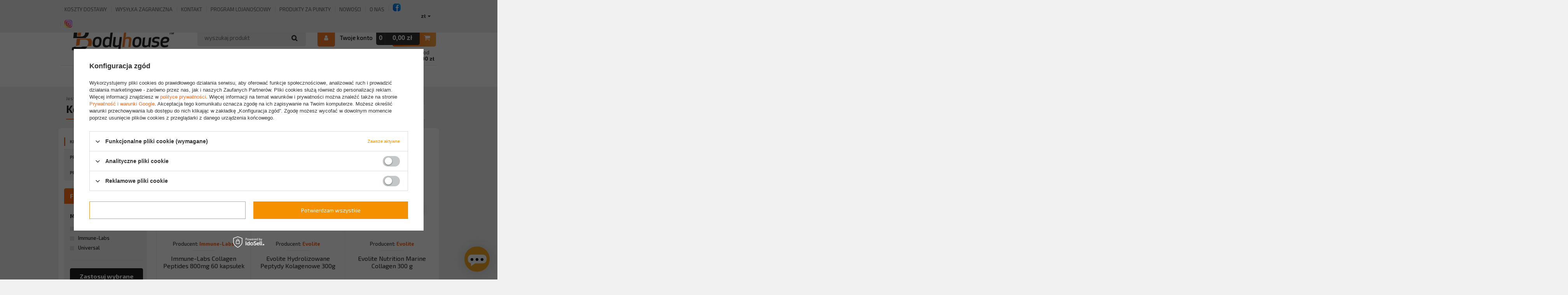

--- FILE ---
content_type: text/html; charset=utf-8
request_url: https://bodyhouse.pl/pol_m_Kategorie_Zdrowie-stawow_Kolagen-1021.html
body_size: 17230
content:
<!DOCTYPE html>
<html lang="pl" ><head><meta name='viewport' content='user-scalable=no, initial-scale = 1.0, maximum-scale = 1.0, width=device-width'/><meta http-equiv="Content-Type" content="text/html; charset=utf-8"><title>Kolagen - Odżywki, suplementy diety • Sklep Bodyhouse</title><meta name="keywords" content="odżywki, suplementy, gainer, odżywka na mase, kulturystyka, l-karnityna, fitness, odżywki białkowe, tanie odżywki, minerały, kreatyna, spalacz tłuszczu, hmb, aminokwasy, białko, dieta, testosteron, odżywki na siłe, odżywki w Krakowie, odżywki Kraków, suplementy w Krakowie, suplementy Kraków, odżywki we Wrocławiu, odżywki Wrocław, suplementy we Wrocławiu, suplementy Wrocław, supplements shop poland"><meta name="description" content="Kolagen. • Sklep internetowy Bodyhouse.pl to lider sprzedaży odżywek i suplementów w Polsce. Atrakcyjne ceny, tania i szybka dostawa."><link rel="icon" href="/gfx/pol/favicon.ico"><link rel="stylesheet" type="text/css" href="/gfx/pol/style.css.gzip?r=1696410989"><script type="text/javascript" src="/gfx/pol/shop.js.gzip?r=1696410989"></script><meta name="robots" content="index,follow"><meta name="rating" content="general"><meta name="Author" content="www.bodyhouse.pl na bazie IdoSell (www.idosell.com/shop).">
<!-- Begin LoginOptions html -->

<style>
#client_new_social .service_item[data-name="service_Apple"]:before, 
#cookie_login_social_more .service_item[data-name="service_Apple"]:before,
.oscop_contact .oscop_login__service[data-service="Apple"]:before {
    display: block;
    height: 2.6rem;
    content: url('/gfx/standards/apple.svg?r=1743165583');
}
.oscop_contact .oscop_login__service[data-service="Apple"]:before {
    height: auto;
    transform: scale(0.8);
}
#client_new_social .service_item[data-name="service_Apple"]:has(img.service_icon):before,
#cookie_login_social_more .service_item[data-name="service_Apple"]:has(img.service_icon):before,
.oscop_contact .oscop_login__service[data-service="Apple"]:has(img.service_icon):before {
    display: none;
}
</style>

<!-- End LoginOptions html -->

<!-- Open Graph -->
<meta property="og:type" content="website"><meta property="og:url" content="https://bodyhouse.pl/pol_m_Kategorie_Zdrowie-stawow_Kolagen-1021.html
"><meta property="og:title" content="Kolagen - Odżywki, suplementy diety • Sklep Bodyhouse"><meta property="og:description" content="Kolagen. • Sklep internetowy Bodyhouse.pl to lider sprzedaży odżywek i suplementów w Polsce. Atrakcyjne ceny, tania i szybka dostawa."><meta property="og:site_name" content="www.bodyhouse.pl"><meta property="og:locale" content="pl_PL"><meta property="og:image" content="https://bodyhouse.pl/hpeciai/ec71fb79a5752874aa40cf6e3bf4fc1d/pol_pl_Immune-Labs-Collagen-Peptides-800mg-60-kapsulek-11635_1.jpg"><meta property="og:image:width" content="500"><meta property="og:image:height" content="500"><link rel="manifest" href="https://bodyhouse.pl/data/include/pwa/1/manifest.json?t=3"><meta name="apple-mobile-web-app-capable" content="yes"><meta name="apple-mobile-web-app-status-bar-style" content="black"><meta name="apple-mobile-web-app-title" content="bodyhouse.pl"><link rel="apple-touch-icon" href="/data/include/pwa/1/icon-128.png"><link rel="apple-touch-startup-image" href="/data/include/pwa/1/logo-512.png" /><meta name="msapplication-TileImage" content="/data/include/pwa/1/icon-144.png"><meta name="msapplication-TileColor" content="#2F3BA2"><meta name="msapplication-starturl" content="/"><script type="application/javascript">var _adblock = true;</script><script async src="/data/include/advertising.js"></script><script type="application/javascript">var statusPWA = {
                online: {
                    txt: "Połączono z internetem",
                    bg: "#5fa341"
                },
                offline: {
                    txt: "Brak połączenia z internetem",
                    bg: "#eb5467"
                }
            }</script><script async type="application/javascript" src="/ajax/js/pwa_online_bar.js?v=1&r=6"></script><script >
window.dataLayer = window.dataLayer || [];
window.gtag = function gtag() {
dataLayer.push(arguments);
}
gtag('consent', 'default', {
'ad_storage': 'denied',
'analytics_storage': 'denied',
'ad_personalization': 'denied',
'ad_user_data': 'denied',
'wait_for_update': 500
});

gtag('set', 'ads_data_redaction', true);
</script><script id="iaiscript_1" data-requirements="W10=" data-ga4_sel="ga4script">
window.iaiscript_1 = `<${'script'}  class='google_consent_mode_update'>
gtag('consent', 'update', {
'ad_storage': 'denied',
'analytics_storage': 'denied',
'ad_personalization': 'denied',
'ad_user_data': 'denied'
});
</${'script'}>`;
</script>
<!-- End Open Graph -->

<link rel="canonical" href="https://bodyhouse.pl/pol_m_Kategorie_Zdrowie-stawow_Kolagen-1021.html" />

                <!-- Global site tag (gtag.js) -->
                <script  async src="https://www.googletagmanager.com/gtag/js?id=AW-867232440"></script>
                <script >
                    window.dataLayer = window.dataLayer || [];
                    window.gtag = function gtag(){dataLayer.push(arguments);}
                    gtag('js', new Date());
                    
                    gtag('config', 'AW-867232440', {"allow_enhanced_conversions":true});
gtag('config', 'G-B0EJDJGJ7C');

                </script>
                            <!-- Google Tag Manager -->
                    <script >(function(w,d,s,l,i){w[l]=w[l]||[];w[l].push({'gtm.start':
                    new Date().getTime(),event:'gtm.js'});var f=d.getElementsByTagName(s)[0],
                    j=d.createElement(s),dl=l!='dataLayer'?'&l='+l:'';j.async=true;j.src=
                    'https://www.googletagmanager.com/gtm.js?id='+i+dl;f.parentNode.insertBefore(j,f);
                    })(window,document,'script','dataLayer','GTM-52J8BGL');</script>
            <!-- End Google Tag Manager -->
<!-- Begin additional html or js -->


<!--13|1|10-->
<style type="text/css">
#main_news1 .big_label{     text-align: left;  }
#main_news1 .big_label span{  text-align: right;  left: auto; right: 0; }
#main_news1, #main_news2{  width:100%; background: #fff; float: none; margin:20px 0;  }
#main_news1andnews2::after, #main_news1andnews2::before { display: none !important;  }
#main_news1andnews2{  margin: 0 auto; float: none; }
#main_news1 .big_label::after{ right: auto !important;  left: 25px !important;  }
a.blog_image{ width: 50%; }
.main_blog .description{  margin-left: 50%;  width: 50%;  }
.main_blog > div{ width: 50%;  }
img.blog_image{ min-height:120px;  }

#main_banner1 .slick-prev, #main_banner1 .slick-next {background:#f9802a;}
.form-code-card{ margin-top: 15px;  }
#menu_basket .wishes_link {top: -30px; right: 9px}
div.search_categoriesdescription { display: block !important;   padding: 10px 15px 5px 0;}
.dl-menuwrapper .dl-menu{ width:100%;  }
#main_hotspot_zone2_3_wrapper{ marign-bottom:20px;  }
#menu_basketedit_hotspot{display:block; float:left; }
.blog-item_sub > .blog_image {
    width: auto !important;
    height: auto !important;
    max-width: 33% !important;
    display: block !important;
    float: left !important;
    position: relative !important;
left: 0 !important;
transform: translateX(0%) !important;
}

.blog_list_item > a.blog_image, td.news > a{ margin: 0;
width: 30%;
display: inline-block;
vertical-align: top;
height: 180px !important; 
position: relative !important; 
overflow: hidden;
max-height: 180px !important;   }
.blog_list_item > a.blog_image > img, td.news > a> img{  display: block;
height: 100% !important; 
width: auto !important; 
max-width: 100% !important; 
position: static !important; 
vertical-align: middle;
left: 0 !important; 
transform: translateX(-0%) !important; 
max-height: 100% !important; 
float: left !important;  }

@media only screen and (min-width:1200px) and (min-height:768px){
.main_blog > div{  width: 50% !important; }
#main_news1andnews2{  width: 1170px !important;  }
}
@media only screen and (max-width:765px){
.main_blog .description{ margin-left: 0; } 
}
@media only screen and (max-width:980px){
#main_news1andnews2{   width: 100% !important;   }
.main_blog > div{ width: 100% !important;    }
}
@media only screen and (min-width:980px) and (max-width:1199px){
.main_blog > div{  width: 50% !important; }
#main_news1andnews2{  width: 980px !important; }
}
</style>
<!--17|1|13-->
<meta name="google-site-verification" content="dsJKwcNge3R3Imo75QfVOGQ2CVWWh7OtuPDyclyFTvQ" />
<meta name="google-site-verification" content="u5VTdLYIV5O8xBWsKLa5794aNHjGNaBBYhdmlSEx3hw" />

<!-- Global site tag (gtag.js) - Google Ads: 690984780 -->
<script async src="https://www.googletagmanager.com/gtag/js?id=AW-690984780"></script>
<script>
  window.dataLayer = window.dataLayer || [];
  function gtag(){dataLayer.push(arguments);}
  gtag('js', new Date());

  gtag('config', 'AW-690984780');
</script>
<!--18|1|14-->
<script>window.$czater = {tok: "61925c2ca9eae69defbb0aa46d2feedab3e11c90", domain: "https://www.czater.pl/", login: undefined, email: undefined};</script><script src="https://www.czater.pl/assets/modules/chat/js/chat.js" async></script>

<!-- End additional html or js -->
<script>(function(w,d,s,i,dl){w._ceneo = w._ceneo || function () {
w._ceneo.e = w._ceneo.e || []; w._ceneo.e.push(arguments); };
w._ceneo.e = w._ceneo.e || [];dl=dl===undefined?"dataLayer":dl;
const f = d.getElementsByTagName(s)[0], j = d.createElement(s); j.defer = true;
j.src = "https://ssl.ceneo.pl/ct/v5/script.js?accountGuid=" + i + "&t=" +
Date.now() + (dl ? "&dl=" + dl : ""); f.parentNode.insertBefore(j, f);
})(window, document, "script", "65d10772-3d95-4ebd-9f0e-cf25d4651a76");</script>
</head><body><div id="container" class="search_page 
            
            container"><header class="clearfix "><script type="text/javascript" class="ajaxLoad">
            app_shop.vars.vat_registered = "true";
            app_shop.vars.currency_format = "###,##0.00";
            
                app_shop.vars.currency_before_value = false;
            
                app_shop.vars.currency_space = true;
            
            app_shop.vars.symbol = "zł";
            app_shop.vars.id= "PLN";
            app_shop.vars.baseurl = "http://bodyhouse.pl/";
            app_shop.vars.sslurl= "https://bodyhouse.pl/";
            app_shop.vars.curr_url= "%2Fpol_m_Kategorie_Zdrowie-stawow_Kolagen-1021.html";
            

            var currency_decimal_separator = ',';
            var currency_grouping_separator = ' ';

            
                app_shop.vars.blacklist_extension = ["exe","com","swf","js","php"];
            
                app_shop.vars.blacklist_mime = ["application/javascript","application/octet-stream","message/http","text/javascript","application/x-deb","application/x-javascript","application/x-shockwave-flash","application/x-msdownload"];
            
                app_shop.urls.contact = "/contact-pol.html";
            </script><div id="viewType" style="display:none"></div><div id="menu_settings" class=" "><div class="menu_settings_bar container"><ul id="menu_cats3" class="menu_cats3"><li><a  href="http://bodyhouse.pl/Koszty-wysylki-cterms-pol-14.html" target="_self" title="KOSZTY DOSTAWY" >KOSZTY DOSTAWY</a></li><li><a  href="http://bodyhouse.pl/-cabout-pol-20.html" target="_self" title="WYSYŁKA ZAGRANICZNA" >WYSYŁKA ZAGRANICZNA</a></li><li><a  href="/contact.php" target="_self" title="KONTAKT" >KONTAKT</a></li><li><a  href="http://bodyhouse.pl/Program-lojalnosciowy-cabout-pol-23.html" target="_self" title="PROGRAM LOJANOŚCIOWY" >PROGRAM LOJANOŚCIOWY</a></li><li><a  href="http://bodyhouse.pl/search.php?forpoints=y" target="_self" title="PRODUKTY ZA PUNKTY" >PRODUKTY ZA PUNKTY</a></li><li><a  href="http://bodyhouse.pl/Nowosc-snewproducts-pol.html?newproducts=y" target="_self" title="NOWOŚCI" >NOWOŚCI</a></li><li><a  href="http://bodyhouse.pl/PRACA-W-BODYHOUSE-AKTUALNE-OGLOSZENIA-cabout-pol-34.html" target="_self" title="O NAS" >O NAS</a></li><li><a  href="https://www.facebook.com/BodyHousePoland/" target="_blank" title="Facebook" ><img src="/data/gfx/pol/navigation/1_3_i_1044.webp" alt="Facebook" title="Facebook"></a></li><li><a  href="https://www.instagram.com/bodyhousepl/" target="_blank" title="Instagram" ><img src="/data/gfx/pol/navigation/1_3_i_1045.png" alt="Instagram" title="Instagram"></a></li></ul><div class="open_trigger"><span class="hidden-phone flag_txt">zł</span><div class="menu_settings_wrapper visible-phone"><span class="menu_settings_bar"><span class="menu_settings_barlab">Waluta:</span><span class="menu_settings_barval">zł</span></span><span class="menu_settings_bar"><span class="menu_settings_barlab">Kraj dostawy:</span><span class="menu_settings_barval">Polska</span></span></div><i class="icon-caret-down"></i></div><form action="settings.php" method="post"><ul><li><div class="form-group"><label for="menu_settings_country">Kraj odbioru zamówienia </label><select class="form-control" name="country" id="menu_settings_country"><option value="1143020016">Austria</option><option value="1143020041">Czechy</option><option value="1143020042">Dania</option><option value="1143020057">Francja</option><option value="1143020076">Holandia</option><option value="1143020116">Litwa</option><option value="1143020143">Niemcy</option><option selected value="1143020003">Polska</option><option value="1143020182">Słowacja</option></select></div><div class="form-group"><label for="menu_settings_curr">Ceny podane w: </label><select class="form-control" name="curr" id="menu_settings_curr"><option value="PLN" selected>zł</option><option value="GBP">£ (1 zł = 0.2065£)
                                                                    </option><option value="EUR">€ (1 zł = 0.2366€)
                                                                    </option></select></div></li><li class="buttons"><button class="btn-small" type="submit">
                                    Zastosuj zmiany
                                </button></li></ul></form></div></div><div id="logo" data-align="a#css" class="col-md-4  col-xs-12  align_row"><a href="/" target="_self"><img src="/data/gfx/mask/pol/logo_1_big.png" alt="Odżywki, suplementy sklep online - Bodyhouse.pl " width="421" height="96"></a></div><form action="search.php" method="get" id="menu_search" class="col-md-4 col-xs-12"><div><input id="menu_search_text" type="text" name="text" class="catcomplete" placeholder="wyszukaj produkt"></div><button type="submit" class="btn"><i class="icon-search"></i></button><a href="/searching.php" title=""></a><a class="banner_1_to_tel" title="" href="tel:534486000"><span class="break_banner_n4"></span><i class="icon-phone"></i><b>Infolinia</b><span>534486000</span></a></form><div id="menu_basket" class="col-md-4 empty_bsket"><a href="/login.php" class="login_link_basket" title="Przejdź do swojego konta"><span class="visible-desktop">Twoje konto</span><span></span></a><a href="/basketedit.php?mode=1" class="basket_link_basket_wrapper"><span class="basket_link_basket"><i class="icon-shopping-cart"></i><span class="hidden-phone basket_count">0</span><strong>0,00 zł</strong></span></a><div class="basket_free_delivery"><a class="wishes_link link" href="/basketedit.php?mode=2" rel="nofollow" title=""><span class="hidden-phone">Obserwowane <b>(0)</b></span></a><div class="basket_free_delivery_o1">
                                Darmowa dostawa od
                                <span class="shipping_price_opt">150,00 zł</span></div></div></div><div id="menu_categories" class="clearfix dl-menuwrapper"><div class="container"><ul id="mobile_menu"><li><a href="/categories.php" class="mobile_menu dl-trigger"><i class="icon-reorder"></i></a></li></ul><ul class="dl-menu"><li><a  href="http://bodyhouse.pl/producers.php" target="_self" title="Producenci" >Producenci</a><ul class="dl-submenu"><li><a href="http://bodyhouse.pl/firm-pol-1434523140-Anabolic-Life.html" target="_self">Anabolic Life</a></li><li><a href="https://bodyhouse.pl/firm-pol-1550840964-Applied-Nutrition.html" target="_self">Applied Nutrition</a></li><li><a href="https://bodyhouse.pl/firm-pol-1701331700-5-Nutrition.html" target="_self">5% Nutrition</a></li><li><a href="https://bodyhouse.pl/firm-pol-1458215819-Bolero.html" target="_self">Bolero</a></li><li><a href="http://bodyhouse.pl/firm-pol-1415977841-BSN.html" target="_self">BSN</a></li><li><a href="https://bodyhouse.pl/firm-pol-1415977856-Cellucor.html" target="_self">Cellucor</a></li><li><a href="http://bodyhouse.pl/firm-pol-1584709642-Chantal.html" target="_self">Chantal</a></li><li><a href="http://bodyhouse.pl/firm-pol-1415977878-Controlled-Labs.html" target="_self">Controlled Labs</a></li><li><a href="http://bodyhouse.pl/firm-pol-1469534434-Dedicated.html" target="_self">Dedicated</a></li><li><a href="https://bodyhouse.pl/firm-pol-1415977922-Dymatize.html" target="_self">Dymatize</a></li><li><a href="https://bodyhouse.pl/firm-pol-1720167505-Dorian-Yates-Nutrition.html" target="_self">Dorian Yates Nutrition</a></li><li><a href="http://bodyhouse.pl/firm-pol-1575638730-EFX.html" target="_self">EFX</a></li><li><a href="http://bodyhouse.pl/firm-pol-1460626034-Evolite.html" target="_self">Evolite</a></li><li><a href="http://bodyhouse.pl/firm-pol-1522847310-Evolite-Wear.html" target="_self">Evolite Wear</a></li><li><a href="http://bodyhouse.pl/firm-pol-1480936139-Giorgio-Ulani.html" target="_self">Giorgio Ulani</a></li><li><a href="http://bodyhouse.pl/firm-pol-1486376673-Go-On-Nutrition.html" target="_self">Go On Nutrition</a></li><li><a href="http://bodyhouse.pl/firm-pol-1513072102-Himalaya.html" target="_self">Himalaya</a></li><li><a href="http://bodyhouse.pl/firm-pol-1608129260-Immune-Labs.html" target="_self">Immune-Labs</a></li><li><a href="http://bodyhouse.pl/firm-pol-1499675237-Jarrow-Formulas.html" target="_self">Jarrow Formulas</a></li><li><a href="https://bodyhouse.pl/firm-pol-1470899040-Cobra-Labs.html" target="_self">JNX Sports</a></li><li><a href="http://bodyhouse.pl/firm-pol-1523971464-Mars-Inc.html" target="_self">Mars</a></li><li><a href="https://bodyhouse.pl/firm-pol-1612951743-Monster-Energy.html" target="_self">Monster Energy</a></li><li><a href="https://bodyhouse.pl/firm-pol-1415978074-Muscle-Pharm.html" target="_self">MusclePharm</a></li><li><a href="http://bodyhouse.pl/firm-pol-1432213415-Muscletech.html" target="_self">Muscletech</a></li><li><a href="https://bodyhouse.pl/firm-pol-1415978167-MUTANT.html" target="_self">MUTANT</a></li><li><a href="http://bodyhouse.pl/firm-pol-1415978083-NOW.html" target="_self">NOW</a></li><li><a href="/pol_m_Producenci_Nutrex-1050.html" target="_self">Nutrex</a></li><li><a href="https://bodyhouse.pl/firm-pol-1714377064-Nutramino.html" target="_self">Nutramino</a></li><li><a href="http://bodyhouse.pl/firm-pol-1415978107-Olimp.html" target="_self">Olimp Nutrition</a></li><li><a href="http://bodyhouse.pl/firm-pol-1415978117-Optimum-Nutrition.html" target="_self">Optimum Nutrition</a></li><li><a href="http://bodyhouse.pl/firm-pol-1415978127-Ostrovit.html" target="_self">Ostrovit</a></li><li><a href="http://bodyhouse.pl/firm-pol-1527515223-Perfect-Shaker.html" target="_self">Perfect Shaker</a></li><li><a href="https://bodyhouse.pl/firm-pol-1721127321-PEScience.html" target="_self">PEScience</a></li><li><a href="http://bodyhouse.pl/firm-pol-1415978135-Pharma-Freak.html" target="_self">Pharma Freak</a></li><li><a href="http://bodyhouse.pl/firm-pol-1415978151-Power-System.html" target="_self">Power System</a></li><li><a href="http://bodyhouse.pl/firm-pol-1429626598-Smart-Shake.html" target="_self">Smart Shake</a></li><li><a href="https://bodyhouse.pl/firm-pol-1706174559-Syntrax.html" target="_self">Syntrax</a></li><li><a href="http://bodyhouse.pl/firm-pol-1461166399-Swanson.html" target="_self">Swanson</a></li><li><a href="https://bodyhouse.pl/firm-pol-1703071989-Sven-Jack.html" target="_self">Sven Jack</a></li><li><a href="http://bodyhouse.pl/firm-pol-1542811381-Take-a-Whey.html" target="_self">Take a Whey</a></li><li><a href="https://bodyhouse.pl/firm-pol-1701331797-Tested-Nutrition.html" target="_self">Tested Nutrition</a></li><li><a href="http://bodyhouse.pl/firm-pol-1415978284-Universal.html" target="_self">Universal</a></li><li><a href="https://bodyhouse.pl/firm-pol-1699267899-Universal-Animal-Wear.html" target="_self">Universal | Animal Wear</a></li><li><a href="https://bodyhouse.pl/firm-pol-1415978277-Ultimate.html" target="_self">Ultimate Nutrition</a></li><li><a href="http://bodyhouse.pl/firm-pol-1551092443-USN.html" target="_self">USN</a></li><li><a href="http://bodyhouse.pl/firm-pol-1415978297-USP.html" target="_self">USP Labs</a></li><li><a href="/pol_m_Producenci_Warrior-1055.html" target="_self">Warrior</a></li><li><a href="https://bodyhouse.pl/firm-pol-1719912947-Zoomad-Labs.html" target="_self">Zoomad Labs</a></li></ul></li><li><a  href="/pol_m_Kategorie-490.html" target="_self" title="Kategorie" class="dl-active" >Kategorie</a><ul class="dl-submenu"><li><a href="/pol_m_Kategorie_Kreatyna-332.html" class="level_2 toggle" target="_self">Kreatyna</a><ul class="dl-submenu"><li><a href="/pol_m_Kategorie_Kreatyna_Monohydraty-kreatyny-1009.html" target="_self">Monohydraty kreatyny</a></li><li><a href="/pol_m_Kategorie_Kreatyna_TCM-jablczan-kreatyny-1010.html" target="_self">TCM - jabłczan kreatyny</a></li><li><a href="/pol_m_Kategorie_Kreatyna_Stacki-kreatynowe-1012.html" target="_self">Stacki kreatynowe</a></li><li><a href="/pol_m_Kategorie_Kreatyna_Pozostale-formy-kreatyny-1011.html" target="_self">Pozostałe formy kreatyny</a></li></ul></li><li><a href="/pol_m_Kategorie_Odzywki-bialkowe-307.html" class="level_2 toggle" target="_self">Odżywki białkowe</a><ul class="dl-submenu"><li><a href="/pol_m_Kategorie_Odzywki-bialkowe_Bialko-serwatkowe-1013.html" target="_self">Białko serwatkowe</a></li><li><a href="/pol_m_Kategorie_Odzywki-bialkowe_Izolat-bialka-1014.html" target="_self">Izolat białka</a></li><li><a href="/pol_m_Kategorie_Odzywki-bialkowe_Mieszanki-bialek-1015.html" target="_self">Mieszanki białek</a></li><li><a href="/pol_m_Kategorie_Odzywki-bialkowe_Bialko-weganskie-roslinne-1016.html" target="_self">Białko wegańskie/roślinne</a></li><li><a href="https://bodyhouse.pl/cat-pol-1214553967-Kazeina.html" target="_self">Kazeina</a></li></ul></li><li><a href="/pol_m_Kategorie_Odchudzanie-335.html" class="level_2 toggle" target="_self">Odchudzanie</a><ul class="dl-submenu"><li><a href="/pol_m_Kategorie_Odchudzanie_Preparaty-ziolowe-1040.html" target="_self">Preparaty ziołowe</a></li><li><a href="/pol_m_Kategorie_Odchudzanie_Spalacze-tluszczu-1041.html" target="_self">Spalacze tłuszczu</a></li></ul></li><li><a href="/pol_m_Kategorie_Weglowodany-336.html" target="_self">Węglowodany</a></li><li><a href="/pol_m_Kategorie_Zdrowie-344.html" class="level_2 toggle" target="_self">Zdrowie</a><ul class="dl-submenu"><li><a href="/pol_m_Kategorie_Zdrowie_Redukcja-stresu-i-sen-311.html" target="_self">Redukcja stresu i sen</a></li><li><a href="/pol_m_Kategorie_Zdrowie_Zdrowe-serce-1034.html" target="_self">Zdrowe serce</a></li><li><a href="/pol_m_Kategorie_Zdrowie_Wsparcie-nerek-i-ukladu-moczowego-1035.html" target="_self">Wsparcie nerek i układu moczowego</a></li><li><a href="/pol_m_Kategorie_Zdrowie_Wsparcie-jelit-i-trawienia-1036.html" target="_self">Wsparcie jelit i trawienia</a></li><li><a href="/pol_m_Kategorie_Zdrowie_Zdrowie-watroby-1037.html" target="_self">Zdrowie wątroby</a></li><li><a href="/pol_m_Kategorie_Zdrowie_Skora-wlosy-i-paznokcie-1038.html" target="_self">Skóra, włosy i paznokcie</a></li><li><a href="/pol_m_Kategorie_Zdrowie_Odpornosc-i-wzmocnienie-1039.html" target="_self">Odporność i wzmocnienie</a></li></ul></li><li><a href="/pol_m_Kategorie_Aminokwasy-328.html" class="level_2 toggle" target="_self">Aminokwasy </a><ul class="dl-submenu"><li><a href="/pol_m_Kategorie_Aminokwasy-_Aminokwasy-BCAA-1028.html" target="_self">Aminokwasy BCAA</a></li><li><a href="/pol_m_Kategorie_Aminokwasy-_EAA-1029.html" target="_self">EAA</a></li><li><a href="/pol_m_Kategorie_Aminokwasy-_Glutamina-1030.html" target="_self">Glutamina</a></li><li><a href="/pol_m_Kategorie_Aminokwasy-_Pozostale-aminokwasy-1031.html" target="_self">Pozostałe aminokwasy</a></li></ul></li><li><a href="/pol_m_Kategorie_Izotoniki-340.html" target="_self">Izotoniki</a></li><li><a href="/pol_m_Kategorie_Zdrowie-stawow-337.html" class="level_2 toggle dl-active" target="_self">Zdrowie stawów</a><ul class="dl-submenu"><li><a href="/pol_m_Kategorie_Zdrowie-stawow_Kolagen-1021.html" class="dl-active" target="_self">Kolagen</a></li><li><a href="/pol_m_Kategorie_Zdrowie-stawow_Preparaty-wieloskladnikowe-1022.html" target="_self">Preparaty wieloskładnikowe</a></li><li><a href="/pol_m_Kategorie_Zdrowie-stawow_Preparaty-ziolowe-1023.html" target="_self">Preparaty ziołowe</a></li></ul></li><li><a href="/pol_m_Kategorie_Meska-kondycja-302.html" class="level_2 toggle" target="_self">Męska kondycja</a><ul class="dl-submenu"><li><a href="/pol_m_Kategorie_Meska-kondycja_Produkty-ziolowe-1042.html" target="_self">Produkty ziołowe</a></li><li><a href="/pol_m_Kategorie_Meska-kondycja_Boostery-1043.html" target="_self">Boostery</a></li></ul></li><li><a href="/pol_m_Kategorie_Przed-treningiem-325.html" class="level_2 toggle" target="_self">Przed treningiem</a><ul class="dl-submenu"><li><a href="/pol_m_Kategorie_Przed-treningiem_Przedtreningowki-1018.html" target="_self">Przedtreningówki </a></li><li><a href="/pol_m_Kategorie_Przed-treningiem_Cytrulina-1019.html" target="_self">Cytrulina</a></li><li><a href="/pol_m_Kategorie_Przed-treningiem_Shoty-i-probki-1017.html" target="_self">Shoty i próbki</a></li><li><a href="/pol_m_Kategorie_Przed-treningiem_Inne-1020.html" target="_self">Inne</a></li></ul></li><li><a href="/pol_m_Kategorie_Pamiec-i-koncentracja-899.html" target="_self">Pamięć i koncentracja</a></li><li><a href="http://bodyhouse.pl/search.php?text=&amp;pricelimitmin=0&amp;pricelimitmax=269&amp;category_alt%5B1%5D=1214553901&amp;producer_alt=&amp;sort=price&amp;order=a" class="level_2 toggle" target="_self">Witaminy i minerały</a><ul class="dl-submenu"><li><a href="/pol_m_Kategorie_Witaminy-i-mineraly_Witaminy-1024.html" target="_self">Witaminy</a></li><li><a href="/pol_m_Kategorie_Witaminy-i-mineraly_Mineraly-1025.html" target="_self">Minerały</a></li><li><a href="/pol_m_Kategorie_Witaminy-i-mineraly_Zestaw-witamin-i-mineralow-1026.html" target="_self">Zestaw witamin i minerałów</a></li></ul></li><li><a href="/pol_m_Kategorie_Zdrowa-zywnosc-492.html" class="level_2 toggle" target="_self">Zdrowa żywność</a><ul class="dl-submenu"><li><a href="/pol_m_Kategorie_Zdrowa-zywnosc_Batony-329.html" target="_self">Batony</a></li><li><a href="/pol_m_Kategorie_Zdrowa-zywnosc_Kremy-orzechowe-404.html" target="_self">Kremy orzechowe</a></li><li><a href="/pol_m_Kategorie_Zdrowa-zywnosc_Napoje-343.html" target="_self">Napoje</a></li><li><a href="/pol_m_Kategorie_Zdrowa-zywnosc_Produkty-niskokaloryczne-405.html" target="_self">Produkty niskokaloryczne</a></li></ul></li><li><a href="/pol_m_Kategorie_Zdrowe-tluszcze-486.html" target="_self">Zdrowe tłuszcze</a></li><li><a href="/pol_m_Kategorie_Produkty-weganskie-1005.html" target="_self">Produkty wegańskie</a></li><li><a href="/pol_m_Kategorie_Odzywki-Gainery-320.html" target="_self">Odżywki - Gainery</a></li></ul></li><li><a  href="/pol_m_Akcesoria-491.html" target="_self" title="Akcesoria" >Akcesoria</a><ul class="dl-submenu"><li><a href="/pol_m_Akcesoria_Bluzy-856.html" target="_self">Bluzy</a></li><li><a href="https://bodyhouse.pl/cat-pol-1214553970-Butelki-na-wode.html" target="_self">Butelki na wodę</a></li><li><a href="/pol_m_Akcesoria_Czapki-861.html" target="_self">Czapki</a></li><li><a href="/pol_m_Akcesoria_Inne-862.html" target="_self">Inne</a></li><li><a href="/pol_m_Akcesoria_Koszulki-852.html" target="_self">Koszulki</a></li><li><a href="/pol_m_Akcesoria_Kosmetyki-1007.html" target="_self">Kosmetyki</a></li><li><a href="/pol_m_Akcesoria_Mobility-857.html" target="_self">Mobility</a></li><li><a href="/pol_m_Akcesoria_Pasy-paski-sciagacze-860.html" target="_self">Pasy / paski / ściągacze</a></li><li><a href="https://bodyhouse.pl/cat-pol-1214553969-Pillboxy.html" target="_self">Pillboxy</a></li><li><a href="/pol_m_Akcesoria_Rekawiczki-859.html" target="_self">Rękawiczki</a></li><li><a href="https://bodyhouse.pl/cat-pol-1214553968-Reczniki.html" target="_self">Ręczniki</a></li><li><a href="/pol_m_Akcesoria_Shakery-334.html" target="_self">Shakery</a></li><li><a href="/pol_m_Akcesoria_Tank-Topy-853.html" target="_self">Tank Topy</a></li></ul></li><li><a  href="https://bodyhouse.pl/cat-pol-1214553932-Zestawy.html" target="_self" title="Zestawy" >Zestawy</a></li><li><a  href="http://bodyhouse.pl/search.php?text=&amp;pricelimitmin=0&amp;pricelimitmax=499&amp;distinguished=y&amp;category_alt%5B1%5D=&amp;producer_alt=&amp;sort=price&amp;order=a&amp;onlyVisibleElements=true" target="_self" title="Outlet" >Outlet</a></li></ul></div></div><div id="breadcrumbs"><div id="breadcrumbs_sub"><h3>Jesteś tutaj:  </h3><ol><li class="bc-main"><span><a href="/">Strona główna</a></span></li><li class="bc-item-1"><a href="/pol_m_Kategorie-490.html">Kategorie</a></li><li class="bc-item-2"><a href="/pol_m_Kategorie_Zdrowie-stawow-337.html">Zdrowie stawów</a></li><li class="bc-active bc-item-3"><span>Kolagen</span></li></ol></div></div></header><div id="layout" class="row clearfix"><aside class="col-md-3"><div id="menu_categories2"><a class="menu_categories_label menu_go_up" href="/pol_m_Kategorie-490.html">Zdrowie stawów</a><ul><li><a href="/pol_m_Kategorie_Zdrowie-stawow_Kolagen-1021.html" target="_self" class="active">Kolagen</a></li><li><a href="/pol_m_Kategorie_Zdrowie-stawow_Preparaty-wieloskladnikowe-1022.html" target="_self">Preparaty wieloskładnikowe</a></li><li><a href="/pol_m_Kategorie_Zdrowie-stawow_Preparaty-ziolowe-1023.html" target="_self">Preparaty ziołowe</a></li></ul></div><script type="text/javascript" class="ajaxLoad">   
var filter_ukryj = 'Ukryj część';
var filter_pokaz = 'Pokaż wszystkie';
</script><div id="menu_filter"><div id="menu_filter_sub"><h2>Filtrowanie</h2><form id="filter_form" method="get" action="/pol_m_Kategorie_Zdrowie-stawow_Kolagen-1021.html"><input type="hidden" id="filter_producer_form" name="filter_producer" value=""></form><div class="menu_filter_wrapper"><div class="filter_item list_type" id="filter_producer"><h3><a href="#toggle_filter_producer_content" class="filter_toggle" id="filter_producer_toggle" title="Ukryj/Pokaż ten filtr"></a><span>Marka</span><span class="filter_loader" style="display: none;" id="filter_producer_loader"></span></h3><div class="filter_content" id="filter_producer_content"><ul class="filter_producer"><li id="filter_producer_1460626034_box"><input type="checkbox" class="filter_checkbox" id="filter_producer_val1460626034" value="1460626034"><div class="filter_name_wrapper"><label for="filter_producer_val1460626034">Evolite</label><span class="filter_quantity" id="filter_producer_val1460626034_quantity" data-filter="Evolite">
                                (<span class="filter_quantity_value">2</span>)
                              </span></div></li><li id="filter_producer_1608129260_box"><input type="checkbox" class="filter_checkbox" id="filter_producer_val1608129260" value="1608129260"><div class="filter_name_wrapper"><label for="filter_producer_val1608129260">Immune-Labs</label><span class="filter_quantity" id="filter_producer_val1608129260_quantity" data-filter="Immune-Labs">
                                (<span class="filter_quantity_value">1</span>)
                              </span></div></li><li id="filter_producer_1415978284_box"><input type="checkbox" class="filter_checkbox" id="filter_producer_val1415978284" value="1415978284"><div class="filter_name_wrapper"><label for="filter_producer_val1415978284">Universal</label><span class="filter_quantity" id="filter_producer_val1415978284_quantity" data-filter="Universal">
                                (<span class="filter_quantity_value">1</span>)
                              </span></div></li></ul><div class="filter_options" id="filter_producer_options"><a class="filter_submit" style="display: none" href="#filter_submit" id="filter_producer_submit" data-filter="filter_producer" title="Zastosuj wybrane filtry">
                          Zastosuj
                        </a></div></div></div><div id="filter_buttons" class="filter_buttons"><a class="btn-small filters_submit" id="filters_submit" href="#filter_submit" title="Zastosuj wybrane filtry"><span class="hidden-phone">Zastosuj wybrane filtry</span><span class="visible-phone">OK</span></a></div></div></div></div><script type="text/javascript" class="ajaxLoad">   
menu_filter_init();
</script><div class="login_menu_block visible-phone" id="login_menu_block"><a class="sign_in_link" href="/login.php" title=""><i class="icon-user"></i>  Zaloguj się
                            
                        </a><a class="registration_link" href="/client-new.php?register" title=""><i class="icon-lock"></i>  Zarejestruj się
                            
                        </a><a class="order_status_link" href="/order-open.php" title=""><i class="icon-globe"></i>  Sprawdź status zamówienia
                            
                        </a><a href="/pol-delivery.html">
                        Wysyłka
                    </a><a href="/pol-payments.html">
                        Sposoby płatności i prowizje
                    </a><a href="/pol-terms.html">
                        Regulamin
                    </a><a href="/pol-privacy-and-cookie-notice.html">
                        Polityka prywatności
                    </a><a href="/pol-returns-and_replacements.html">
                        Odstąpienie od umowy
                    </a></div></aside><div id="content" class="col-md-9 col-xs-12"><div class="search_categoriesdescription clearfix"><h1 class="big_label">Kolagen</h1><span class="navigation_total">
                ( ilość produktów: <b>4</b> )
            </span></div><div id="paging_setting_top" class="paging_setting clearfix"><form class="search_setting clearfix" action="settings.php"><div class="select_sort"><label for="select_top_sort"></label><select class="sort_order" id="select_top_sort" name="sort_order" onchange="submit();"><option value="name-a" class="option_name-a">
                        po nazwie rosnąco
                      </option><option value="name-d" class="option_name-d">
                        po nazwie malejąco
                      </option><option value="price-a">po cenie rosnąco</option><option value="price-d">po cenie malejąco</option><option value="date-a">po dacie rosnąco</option><option value="date-d">po dacie malejąco</option></select></div><div class="show_filters_wrapper"><a class="btn show_filters visible-phone" href="#menu_filter">
                        Filtrowanie
                    </a></div></form></div><div id="search" class="row"><div class="product_wrapper col-md-4 col-xs-6" data-product_id="11635"><a class="btn-regular compare_add" rel="nofollow" href="settings.php?comparers=add&amp;product=11635" title="Kliknij, aby dodać produkt do porównania"><i class="icon-plus"></i> Dodaj do porównania</a><a class="product-icon align_row" data-align="img#css" href="https://bodyhouse.pl/product-pol-11635-Immune-Labs-Collagen-Peptides-800mg-60-kapsulek.html" data-product-id="11635"><img class="b-lazy" src="/gfx/pol/loader.gif?r=1696410989" data-src-small="/hpeciai/b695905e5fbb0f48dfc3eefc1b08d632/pol_is_Immune-Labs-Collagen-Peptides-800mg-60-kapsulek-11635jpg" data-src="/hpeciai/b695905e5fbb0f48dfc3eefc1b08d632/pol_il_Immune-Labs-Collagen-Peptides-800mg-60-kapsulek-11635jpg" alt="Immune-Labs Collagen Peptides 800mg 60 kapsułek"><strong class="label_icons"></strong></a><div class="producer-name_wrapper"><span class="producer-name_lbl">
                        	Producent:
                        </span><a class="producer-name" href="/firm-pol-1608129260-Immune-Labs.html" title="Immune-Labs">Immune-Labs</a></div><a class="product-name" href="https://bodyhouse.pl/product-pol-11635-Immune-Labs-Collagen-Peptides-800mg-60-kapsulek.html" title="Immune-Labs Collagen Peptides 800mg 60 kapsułek">Immune-Labs Collagen Peptides 800mg 60 kapsułek</a><div class="product_prices"><span class="price">24,90 zł</span></div></div><div class="product_wrapper col-md-4 col-xs-6" data-product_id="10934"><a class="btn-regular compare_add" rel="nofollow" href="settings.php?comparers=add&amp;product=10934" title="Kliknij, aby dodać produkt do porównania"><i class="icon-plus"></i> Dodaj do porównania</a><a class="product-icon align_row" data-align="img#css" href="https://bodyhouse.pl/product-pol-10934-Evolite-Hydrolizowane-Peptydy-Kolagenowe-300g.html" data-product-id="10934"><img class="b-lazy" src="/gfx/pol/loader.gif?r=1696410989" data-src-small="/hpeciai/8022d23be2a83ed9afb2cb6751e805ee/pol_is_Evolite-Hydrolizowane-Peptydy-Kolagenowe-300g-10934jpg" data-src="/hpeciai/8022d23be2a83ed9afb2cb6751e805ee/pol_il_Evolite-Hydrolizowane-Peptydy-Kolagenowe-300g-10934jpg" alt="Evolite Hydrolizowane Peptydy Kolagenowe 300g"><strong class="label_icons"></strong></a><div class="producer-name_wrapper"><span class="producer-name_lbl">
                        	Producent:
                        </span><a class="producer-name" href="/firm-pol-1460626034-Evolite.html" title="Evolite">Evolite</a></div><a class="product-name" href="https://bodyhouse.pl/product-pol-10934-Evolite-Hydrolizowane-Peptydy-Kolagenowe-300g.html" title="Evolite Hydrolizowane Peptydy Kolagenowe 300g">Evolite Hydrolizowane Peptydy Kolagenowe 300g</a><div class="product_prices"><span class="price">59,00 zł</span></div></div><div class="product_wrapper col-md-4 col-xs-6" data-product_id="13700"><a class="btn-regular compare_add" rel="nofollow" href="settings.php?comparers=add&amp;product=13700" title="Kliknij, aby dodać produkt do porównania"><i class="icon-plus"></i> Dodaj do porównania</a><a class="product-icon align_row" data-align="img#css" href="https://bodyhouse.pl/product-pol-13700-Evolite-Nutrition-Marine-Collagen-300-g.html" data-product-id="13700"><img class="b-lazy" src="/gfx/pol/loader.gif?r=1696410989" data-src-small="/hpeciai/13ff1d464eaafe1c36ece008214d005f/pol_is_Evolite-Nutrition-Marine-Collagen-300-g-13700jpg" data-src="/hpeciai/13ff1d464eaafe1c36ece008214d005f/pol_il_Evolite-Nutrition-Marine-Collagen-300-g-13700jpg" alt="Evolite Nutrition Marine Collagen 300 g"><strong class="label_icons"></strong></a><div class="producer-name_wrapper"><span class="producer-name_lbl">
                        	Producent:
                        </span><a class="producer-name" href="/firm-pol-1460626034-Evolite.html" title="Evolite">Evolite</a></div><a class="product-name" href="https://bodyhouse.pl/product-pol-13700-Evolite-Nutrition-Marine-Collagen-300-g.html" title="Evolite Nutrition Marine Collagen 300 g">Evolite Nutrition Marine Collagen 300 g</a><div class="product_prices"><span class="price">75,00 zł</span></div></div><div class="product_wrapper col-md-4 col-xs-6" data-product_id="9671"><a class="btn-regular compare_add" rel="nofollow" href="settings.php?comparers=add&amp;product=9671" title="Kliknij, aby dodać produkt do porównania"><i class="icon-plus"></i> Dodaj do porównania</a><a class="product-icon align_row" data-align="img#css" href="https://bodyhouse.pl/product-pol-9671-Universal-Collagen-300g.html" data-product-id="9671"><img class="b-lazy" src="/gfx/pol/loader.gif?r=1696410989" data-src-small="/hpeciai/ecb8562db7b8737e9d26d653e166bdb1/pol_is_Universal-Collagen-300g-9671png" data-src="/hpeciai/ecb8562db7b8737e9d26d653e166bdb1/pol_il_Universal-Collagen-300g-9671png" alt="Universal Collagen 300g"><strong class="label_icons"></strong></a><div class="producer-name_wrapper"><span class="producer-name_lbl">
                        	Producent:
                        </span><a class="producer-name" href="/firm-pol-1415978284-Universal.html" title="Universal">Universal</a></div><a class="product-name" href="https://bodyhouse.pl/product-pol-9671-Universal-Collagen-300g.html" title="Universal Collagen 300g">Universal Collagen 300g</a><div class="product_prices"><span class="price">95,00 zł</span></div></div></div><div class="paging_setting"><form id="search_setting_bottom" class="search_setting clearfix" action="settings.php"></form></div></div></div></div><footer class=""><div id="menu_newsletter" class="col-md-12 col-sm-12 mrg-b"><div class="clearfix container"><form action="settings.php" method="post" class="col-md-8 col-sm-10"><label><b>Newsletter</b><span>Dowiedz się pierwszy o nowościach i promocjach</span></label><div class="form-group"><input class="mailing_name" name="mailing_name" type="text" placeholder="Twoje imię"></div><div class="form-group"><input name="mailing_email" type="text" placeholder="Twój e-mail"></div><div class="menu_newsletter_buttons"><button name="mailing_action" value="add" type="submit" class="btn add_newsletter" title="Zapisz się">
                            Zapisz
                        </button></div><a class="remove_newsletter" href="/newsletter.php" title=""><span class="visible-phone"><i class="icon-envelope-alt"></i>Zapisz się do newslettera</span></a></form><div class="menu_newsletter_facebook col-md-4 col-sm-2"><a href="http://www.facebook.com/BodyHousePoland/" target="_blank" title="Bądź na bieżąco z nowościami"><span><b>Dołącz</b> do nas na facebooku</span><img src="/gfx/pol/fb_newsletter.png?r=1696410989" alt=""></a></div></div></div><div id="footer_links" class="row clearfix container"><ul class="footer_links col-md-3 col-sm-6 col-xs-12"><li><span class="footer_links_label">INFORMACJE</span><ul class="footer_links_sub"><li><a href="/pol-delivery.html">
                                        Wysyłka
                                    </a></li><li><a href="/pol-payments.html">
                                        Sposoby płatności i prowizje
                                    </a></li><li><a href="/pol-terms.html">
                                        Regulamin
                                    </a></li><li><a href="/pol-privacy-and-cookie-notice.html">
                                        Polityka prywatności
                                    </a></li><li><a href="/pol-returns-and_replacements.html">
                                        Odstąpienie od umowy
                                    </a></li></ul></li></ul><ul id="links_footer_1" class="footer_links col-md-3 col-sm-6 col-xs-12"><li><span  title="POMOC" class="footer_links_label" ><span>POMOC</span></span><ul class="footer_links_sub"><li><a href="/contact.php" target="_self" title="Kontakt" ><span>Kontakt</span></a></li><li><a href="/sitemap.php" target="_self" title="Mapa strony" ><span>Mapa strony</span></a></li><li><a href="/searching.php" target="_self" title="Wyszukiwarka" ><span>Wyszukiwarka</span></a></li><li><a href="/order-open.php" target="_self" title="Sprawdź status zamówienia" ><span>Sprawdź status zamówienia</span></a></li><li><a href="/search.php?newproducts=y" target="_self" title="Nowości" ><span>Nowości</span></a></li><li><a href="/search.php?promo=y" target="_self" title="Promocje" ><span>Promocje</span></a></li></ul></li></ul><ul id="links_footer_2" class="footer_links col-md-3 col-sm-6 col-xs-12"><li><span  title="MOJE KONTO" class="footer_links_label" ><span>MOJE KONTO</span></span><ul class="footer_links_sub"><li><a href="/client-new.php?register" target="_self" title="Zarejestruj się" ><span>Zarejestruj się</span></a></li><li><a href="/client-orders.php" target="_self" title="Moje zamówienia" ><span>Moje zamówienia</span></a></li><li><a href="/basketedit.php?mode=1" target="_self" title="Koszyk" ><span>Koszyk</span></a></li><li><a href="/basketedit.php?mode=2" target="_self" title="Ulubione" ><span>Ulubione</span></a></li><li><a href="/login.php" target="_self" title="Historia transakcji" ><span>Historia transakcji</span></a></li></ul></li></ul><ul id="menu_contact" class="footer_links col-md-3 col-sm-6 col-xs-12"><li><a href="contact.php" class="footer_links_label" title="">
                        Kontakt z nami
                    </a><ul class="footer_links_sub"><li class="contact_type_mail"><a href="mailto:sklep@bodyhouse.pl">sklep@bodyhouse.pl</a></li><li class="contact_type_phone"><a href="tel:534486000">534486000</a></li><li class="contact_type_adress"><span class="shopshortname">www.bodyhouse.pl</span><span class="adress_street">Gromadzka 101</span><span class="adress_zipcode">30-719<span class="n55931_city"> Kraków</span></span></li><li class="contact_more visible-phone"><a href="/contact.php">
                                Więcej
                            </a></li></ul></li></ul></div><div class="n60972_main clearfix container"><div class="n60972_main_s"><a class="n53399_iailogo" target="_blank" href="https://www.idosell.com/pl/?utm_source=clientShopSite&amp;utm_medium=Label&amp;utm_campaign=PoweredByBadgeLink" title="Sklepy internetowe IdoSell"><img class="n53399_iailogo" src="/ajax/poweredby_IdoSell_Shop_black.svg?v=1" alt="Sklepy internetowe IdoSell"></a></div><div class="footer_additions" id="n58182_footer_additions"><span class="footer_comments"></span></div></div><script>
            var instalment_currency = 'zł';
            
                    var koszyk_raty = 0;
                
                    var basket_count = 0;
                
                    var cena_raty = '';
                </script><script type="application/ld+json">
            {
            "@context": "http://schema.org",
            "@type": "WebSite",
            
            "url": "https://bodyhouse.pl/",
            "potentialAction": {
            "@type": "SearchAction",
            "target": "https://bodyhouse.pl/search.php?text={search_term_string}",
            "query-input": "required name=search_term_string"
            }
            }
        </script><script type="application/ld+json">
                {
                "@context": "http://schema.org",
                "@type": "Organization",
                "url": "https://bodyhouse.pl/",
                "logo": "https://bodyhouse.pl//data/gfx/mask/pol/logo_1_big.png"
                }
            </script><script type="application/ld+json">
                {
                "@context": "http://schema.org",
                "@type": "BreadcrumbList",
                "itemListElement": [
                {
                "@type": "ListItem",
                "position": 1,
                "item": {
                "@id": "https://bodyhouse.pl//pol_m_Kategorie-490.html",
                "name": "Kategorie"
                }
                }
            ,
                {
                "@type": "ListItem",
                "position": 2,
                "item": {
                "@id": "https://bodyhouse.pl//pol_m_Kategorie_Zdrowie-stawow-337.html",
                "name": "Zdrowie stawów"
                }
                }
            ,
                {
                "@type": "ListItem",
                "position": 3,
                "item": {
                "@id": "https://bodyhouse.pl//pol_m_Kategorie_Zdrowie-stawow_Kolagen-1021.html",
                "name": "Kolagen"
                }
                }
            ]
                }
            </script><script type="text/javascript">
              loadWS.init({
                'type':'search',
                'request':"",
                'additional':''
              })
         </script></footer><script>
                  app_shop.runApp();
            </script>        <script >
            gtag('event', 'page_view', {
                'send_to': 'AW-867232440',
                'ecomm_pagetype': 'category',
                'ecomm_prodid': ["11635", "10934", "13700", "9671"],
                'ecomm_totalvalue': 0,
                'a': '',
                'g': ''
            });
        </script><script >gtag("event", "view_item_list", {"send_to":"G-B0EJDJGJ7C","item_list_id":"1021","item_list_name":"Kolagen","items":[{"item_id":"11635","item_name":"Immune-Labs Collagen Peptides 800mg 60 kapsu\u0142ek","index":1,"item_brand":"Immune-Labs","price":24.9,"quantity":1,"item_category":"Preparaty na stawy"},{"item_id":"10934","item_name":"Evolite Hydrolizowane Peptydy Kolagenowe 300g","index":2,"item_brand":"Evolite","item_variant":"Pineapple:Smak","price":59,"quantity":1,"item_category":"Preparaty na stawy"},{"item_id":"13700","item_name":"Evolite Nutrition Marine Collagen 300 g","index":3,"item_brand":"Evolite","item_variant":"Tropical Wave:Smak","price":75,"quantity":1,"item_category":"Preparaty na stawy"},{"item_id":"9671","item_name":"Universal Collagen 300g","index":4,"item_brand":"Universal","price":95,"quantity":1,"item_category":"Preparaty na stawy"}]});</script><script>
            window.Core = {};
            window.Core.basketChanged = function(newContent) {};</script><script>var inpostPayProperties={"isBinded":null}</script>
<!-- Begin additional html or js -->


<!--3|1|3-->
<div id="fb-root"></div>
<script>(function(d, s, id) {
  var js, fjs = d.getElementsByTagName(s)[0];
  if (d.getElementById(id)) return;
  js = d.createElement(s); js.id = id;
  js.src = "//connect.facebook.net/pl_PL/sdk.js#xfbml=1&version=v2.5&appId=368925113314990";
  fjs.parentNode.insertBefore(js, fjs);
}(document, 'script', 'facebook-jssdk'));</script>
<!--14|1|11-->
<script>
    (function(srcjs) {
        window._edrone = window._edrone || {};
        _edrone.app_id = '592567ee3f169';
        _edrone.email = '';
        _edrone.first_name = '';
        _edrone.last_name = '';
        _edrone.country = '';
        _edrone.city = '';
        _edrone.phone = '';
        _edrone.platform = 'iai';

        window._edrone_send_handler = function() {
            window._edrone_iai = window._edrone_iai || {};
            window._edrone_iai.version = '1.0.13';
            window._edrone_cart = window._edrone_cart || {};
            window._edrone_product = window._edrone_product || {};
            window._edrone_client = window._edrone_client || {};
            window._edrone_eventcoll = window._edrone_eventcoll || {};
            window._edrone_order = window._edrone_order || {};
            window._edrone_other = window._edrone_other || {};
            window._edrone._old_init = _edrone.init;
            window._edrone.init = function() {};
            window._edrone_cart.ready = false;
            window._edrone_product.ready = false;
            window._edrone_order.ready = false;
            window.elog = function(type, msg) {
                if (typeof(console) !== 'undefined') {
                    switch (type) {
                        case 0:
                            console.info(msg);
                            break;
                        case 1:
                            console.log(msg);
                            break;
                        case 2:
                            console.error(msg);
                            break;
                    }
                }
            };
            ! function() {

                _edrone.trace_url = 'https://api.edrone.me/trace.php';
                _edrone.version = window._edrone_iai.version;
                window._edrone.get_cookie_by_name = function(name) {
                    var value = "; " + document.cookie;
                    var parts = value.split("; " + name + "=");
                    if (parts.length == 2)
                        return parts.pop().split(";").shift();
                }
                window._edrone.set_cookie = function(cname, cvalue, exdays) {
                    var d = new Date();
                    d.setTime(d.getTime() + (exdays * 24 * 60 * 60 * 1000));
                    var expires = "expires=" + d.toUTCString();
                    document.cookie = cname + "=" + cvalue + "; " + expires;
                }
                window._edrone.delete_cookie = function(name) {
                    document.cookie = name + '=; expires=Thu, 01 Jan 1970 00:00:01 GMT;';
                }


                window._edrone.validate_email = function(email) {
                    var re = /^([\w-]+(?:\.[\w-]+)*)@((?:[\w-]+\.)*\w[\w-]{0,66})\.([a-z]{2,6}(?:\.[a-z]{2})?)$/g;
                    return re.test(email);
                }

                window._edrone_eventcoll.init = function() {
                    window._edrone_eventcoll.ev = {
                        cart: false,
                        page: false
                    };
                }

                window._edrone_eventcoll.set = function(key, value) {
                    window._edrone_eventcoll.ev[key] = value;
                }


                window._edrone_eventcoll.check = function() {
                        if ((window._edrone_cart.ready) && (window._edrone_product.ready) && (window._edrone_order.ready)) {
                            elog(0, "All modules call ready");
                            clearInterval(window._edrone_iai.intHandle);
                        }
                    }
                    //CUSTOMER TAGS
                window._edrone_iai.customer_tags = '';
                window._edrone_iai.tags = [];
                if (window._edrone_iai.customer_tags !== '') {
                    for (var k in JSON.parse(window._edrone_iai.customer_tags)) window._edrone_iai.tags.push(k);
                    _edrone.customer_tags = window._edrone_iai.tags.join('|');
                }

                // IF CUSTOMER IS ORDERONCE WITHOUT REGISTRATION
                if (window.location.search == '?operation=onceorder') {
                    console.info('Unregistered customer detected');
                    window._edrone.set_cookie('onceorder', true, 1);
                }



                //NEWSLETTER
                if (window.jQuery) {
                    jQuery('body').on('submit', "form[action='settings.php']", function() {
                        var email = $(this).find("[name='mailing_email']").val();
                        _edrone.customer_tags = 'From PopUp';
                        _edrone.email = email;
                        _edrone.subscriber_status = '1';
                        _edrone.action_type = 'subscribe';
                        window._edrone._old_init();
                    });
                }

                function prependActionClick(element, func) {
                    if ($(element).length == 0) {
                        return;
                    }
                    element = $(element)[0];
                    if ((typeof($._data(element, 'events') === 'undefined')) || (typeof($._data(element, 'events').click) === 'undefined') || ($._data(element, 'events').click[0] === undefined)) {
                        $(element).click(func);
                    } else {
                        var old = $.extend({}, $._data(element, 'events').click[0]);
                        $._data(element, 'events').click.push(old);
                        $._data(element, 'events').click[0].handler = func;
                    }
                }

                prependActionClick('#projector_button_basket', function() {
                    _edrone.action_type = 'add_to_cart';
                    window._edrone._old_init();
                });


                // OTHER
                window._edrone_other.init = function() {
                    window._edrone_other.product_id = '';
                    window._edrone_other.order_id = '';
                    if (window._edrone_other.product_id === "" && window._edrone_other.order_id === "") {
                        _edrone.action_type = 'other';
                        window._edrone._old_init();
                    }
                };

                // CART
                window._edrone_cart.init = function() {
                    elog(0, "InitCart called");
                    window._edrone_cart.isUse = false; //  If module need to send data to edrone
                    window._edrone_cart.items = []; //  Real basket items
                    window._edrone_cart.sready = false; //  Control about execution
                    window._edrone_cart.rcount = 0; //  Request counter
                    window._edrone_cart.newItems = []; //  List of new product (added to cart)
                    window._edrone_cart.findItems = []; //  Temp list to process cart
                    if (typeof(window.localStorage["_edrone.cart"]) == "undefined") {
                        window.localStorage["_edrone.cart"] = JSON.stringify([]);
                    } else {
                        window._edrone_cart.items = JSON.parse(window.localStorage["_edrone.cart"]);
                    }
                    window._edrone_cart.update();
                }

                window._edrone_cart.update = function() {
                    window._edrone_cart.rcount = 1;
                    $.ajax({
                        url: 'ajax/basket.php',
                        dataType: "json",
                        success: function(data) {
                            window._edrone_cart.last_cart = data;
                            jQuery.each(data.basket.products, function() {
                                var tmp = this.prices.worth_gros_formatted.split(" ");
                                var link = window.location.protocol + '//' + window.location.host + this.link;
                                window._edrone_cart.regProtuct(this.id, this.name, tmp[0], tmp[1], link);
                            });
                            window._edrone_cart.sready = true;
                            window._edrone_cart.descByOne();
                        }
                    });
                }

                window._edrone_cart.clearOldProducts = function() {
                    window.localStorage["_edrone.cart"] = JSON.stringify(window._edrone_cart.findItems);
                }

                window._edrone_cart.regProtuct = function(_id, _name, _price, _currency, _link) {
                    elog(0, "Try to reg product " + _id);

                    for (var i = 0; i < window._edrone_cart.items.length; i++) {
                        if (parseInt(window._edrone_cart.items[i]['id']) === parseInt(_id)) {
                            elog(0, "Find this product in old basket");
                            window._edrone_cart.findItems.push(window._edrone_cart.items[i]);
                            return;
                        }
                    }

                    elog(0, 'Find new product - AddToCart Action');
                    var product_id = (window._edrone_cart.items.length - 1);

                    window._edrone_cart.isUse = true;
                    window._edrone_cart.newItems.push(window._edrone_cart.items.length);
                    window._edrone_cart.findItems.push({
                        id: _id,
                        name: _name,
                        price: _price,
                        currency: _currency,
                        link: _link
                    });
                    window._edrone_cart.items.push({
                        id: _id,
                        name: _name,
                        price: _price,
                        currency: _currency,
                        link: _link
                    });
                    window._edrone_cart.updateInfoByAID(window._edrone_cart.items.length - 1, window._edrone_cart.findItems.length - 1);
                    //Add to Cart
                    _edrone.product_ids = _id;
                    _edrone.product_titles = _name;
                    _edrone.base_price = _price;
                    _edrone.base_currency = 'zł';
                    _edrone.action_type = 'other';
                }

                window._edrone_cart.updateInfoByAID = function(aid, caid) {
                    var realid = window._edrone_cart.items[aid]['id'];
                    window._edrone_cart.rcount += 1;
                    window._edrone_cart.cart = [];
                    elog(0, "Try to get data about product " + realid);
                    $.ajax({
                        url: 'ajax/projector.php?product=' + realid + '&size=onesize&action=get&get=pictures',
                        dataType: "json",
                        success: function(data) {
                            if (data.pictures[1].data.url !== '/') {
                                data.pictures[1].data.url = '/' + data.pictures[1].data.url;
                            }
                            window._edrone_cart.items[aid]['image'] = window.location.protocol + '//' + window.location.host + data.pictures[1].data.url;
                            window._edrone_cart.findItems[caid]['image'] = window.location.protocol + '//' + window.location.host + data.pictures[1].data.url;
                            window._edrone_cart.descByOne();
                        }
                    });
                }

                window._edrone_cart.descByOne = function() {
                    window._edrone_cart.rcount--;
                    window.localStorage["_edrone.cart"] = JSON.stringify(window._edrone_cart.items);
                    if ((window._edrone_cart.rcount === 0) && (window._edrone_cart.sready)) {
                        elog(0, "Edrone_cart_ready");
                        window._edrone_cart.clearOldProducts();
                        window._edrone_cart.ready = true;
                        window._edrone_eventcoll.set('cart', true);
                    }
                };


                //ORDER
                window._edrone_order.init = function() {
                    elog(0, "InitOrder called");
                    window._edrone_order.isUse = false; //  If module need to send data to edrone
                    window._edrone_order.items = []; //  Real basket items
                    window._edrone_order.sready = false; //  Control about execution
                    window._edrone_order.rcount = 0; //  Request counter
                    window._edrone_order.orderID = '';
                    window._edrone_order.items = JSON.parse(window.localStorage["_edrone.cart"]);

                    window._edrone_order.run();
                };
                window._edrone_order.run = function() {
                    window._edrone_order.orderID = '';
                    elog(0, "Edrone_order_ready");
                    window._edrone_order.ready = true;
                    if (window._edrone_order.orderID !== "") {
                        window._edrone_order.orderPreSend();
                        _edrone.product_ids = window._edrone_order.items[0]['id'];
                        _edrone.product_titles = window._edrone_order.items[0]['name'];
                        _edrone.product_images = window._edrone_order.items[0]['image'];
                        _edrone.product_urls = window._edrone_order.items[0]['link'];
                        _edrone.order_id = window._edrone_order.orderID;
                        _edrone.order_payment_value = '';
                        _edrone.base_payment_value = '';
                        _edrone.base_currency = 'zł';
                        _edrone.order_currency = window._edrone_order.items[0]['currency'];
                        _edrone.action_type = 'order';
                        _edrone.is_logged_in = '1';
                        _edrone.coupon = '';

                        if (window._edrone.get_cookie_by_name('onceorder')) {
                            _edrone.is_registered = '0';
                            window._edrone.delete_cookie('onceorder');
                        }
                        window._edrone._old_init();
                    }
                };
                window._edrone_order.orderPreSend = function() {
                    var ids = [];
                    var titles = [];
                    var images = [];
                    var links = [];
                    var skus = [];
                    for (var i = 0; i < window._edrone_order.items.length; i++) {
                        ids.push(window._edrone_order.items[i]['id']);
                        titles.push(window._edrone_order.items[i]['name']);
                        images.push(window._edrone_order.items[i]['image']);
                        links.push(window._edrone_order.items[i]['link']);
                    }
                    window._edrone_order.items[0]['id'] = ids.join('|');
                    window._edrone_order.items[0]['name'] = titles.join('|');
                    window._edrone_order.items[0]['image'] = images.join('|');
                    window._edrone_order.items[0]['link'] = links.join('|');
                };
                //PRODUCT
                window._edrone_product.init = function() {
                    window._edrone_product.ready = true;
                    if (window._edrone_other.product_id !== "") {
                        window._edrone_product.ready = false;
                        elog(0, "ProductView called");
                        window._edrone_product.run();
                    }
                }
                window._edrone_product.run = function() {
                    elog(0, "ProductView - try get data");
                    window._edrone_product.item = {};
                    var product_id = '';
                    $.ajax({
                        url: 'ajax/projector.php?product=' + product_id + '&size=onesize&action=get&get=pictures',
                        dataType: "json",
                        success: function(data) {
                            window._edrone_product.item.image = data.pictures[1].data.url;
                            window._edrone_product.descByOne();
                            window._edrone_product.ready = true;
                            if (window._edrone_product.item.image[0] !== '/') {
                                window._edrone_product.item.image = '/' + window._edrone_product.item.image;
                            }
                            _edrone.product_images = window.location.protocol + '//' + window.location.host + window._edrone_product.item.image;
                            window._edrone._old_init();
                        }
                    });
                    window._edrone_product.item.price = '';
                    window._edrone_product.item.currency = '';
                    window._edrone_product.item.skus = '';
                    window._edrone_product.item.titles = '';
                    window._edrone_product.item.ids = '';
                    window._edrone_product.item.product_category_ids = '';
                    window._edrone_product.item.product_category_names = '';
                    window._edrone_product.item.currency = '';
                    window._edrone_product.item.links = window.location.protocol + '//' + window.location.host + window.location.pathname;

                    _edrone.product_skus = window._edrone_product.item.skus;
                    _edrone.product_ids = window._edrone_product.item.ids;
                    _edrone.product_titles = window._edrone_product.item.titles;
                    _edrone.product_images = window._edrone_product.item.image;
                    _edrone.product_urls = window._edrone_product.item.links;
                    _edrone.base_currency = window._edrone_product.item.currency;
                    _edrone.product_category_ids = window._edrone_product.item.product_category_ids;
                    _edrone.product_category_names = window._edrone_product.item.product_category_names;
                    _edrone.action_type = 'product_view';
                }
                window._edrone_product.descByOne = function() {
                    window._edrone_product.rcount--;
                    if (window._edrone_product.rcount === 0) {
                        elog(0, 'Get ProductView product info done');
                    }
                }
                window._edrone_other.init();
                window._edrone_cart.init();
                window._edrone_product.init();
                window._edrone_order.init();
                window._edrone_eventcoll.init();
                window._edrone_iai.intHandle = setInterval(window._edrone_eventcoll.check, 100);
            }();
        }

        var doc = document.createElement('script');
        doc.type = 'text/javascript';
        doc.async = true;
        doc.src = ('https:' == document.location.protocol ? 'https:' : 'http:') + srcjs;
        var s = document.getElementsByTagName('script')[0];
        s.parentNode.insertBefore(doc, s);
    })("//d3bo67muzbfgtl.cloudfront.net/edrone_2_0.js");
</script>
<!--SYSTEM - COOKIES CONSENT|1|-->
<script src="/ajax/getCookieConsent.php" id="cookies_script_handler"></script><script> function prepareCookiesConfiguration() {
  const execCookie = () => {
    if (typeof newIaiCookie !== "undefined") {
      newIaiCookie?.init?.(true);
    }
  };

  if (document.querySelector("#cookies_script_handler")) {
    execCookie();
    return;
  }
  
  const scriptURL = "/ajax/getCookieConsent.php";
  if (!scriptURL) return;
  
  const scriptElement = document.createElement("script");
  scriptElement.setAttribute("id", "cookies_script_handler");
  scriptElement.onload = () => {
    execCookie();
  };
  scriptElement.src = scriptURL;
  
  document.head.appendChild(scriptElement);
}
 </script><script id="iaiscript_2" data-requirements="eyJtYXJrZXRpbmciOlsibWV0YWZhY2Vib29rIl19">
window.iaiscript_2 = `<!-- Facebook Pixel Code -->
            <${'script'} >
            !function(f,b,e,v,n,t,s){if(f.fbq)return;n=f.fbq=function(){n.callMethod?
            n.callMethod.apply(n,arguments):n.queue.push(arguments)};if(!f._fbq)f._fbq=n;
            n.push=n;n.loaded=!0;n.version='2.0';n.agent='plidosell';n.queue=[];t=b.createElement(e);t.async=!0;
            t.src=v;s=b.getElementsByTagName(e)[0];s.parentNode.insertBefore(t,s)}(window,
            document,'script','//connect.facebook.net/en_US/fbevents.js');
            // Insert Your Facebook Pixel ID below. 
            fbq('init', '1706072300156937');
            fbq('track', 'PageView');
            </${'script'}>
            <!-- Insert Your Facebook Pixel ID below. --> 
            <noscript><img height='1' width='1' style='display:none'
            src='https://www.facebook.com/tr?id=1706072300156937&amp;ev=PageView&amp;noscript=1'
            /></noscript>
            <${'script'} ></${'script'}>
            <!-- End Facebook Pixel Code -->`;
</script>

<!-- End additional html or js -->
<script id="iaiscript_3" data-requirements="eyJhbmFseXRpY3MiOlsiZ29vZ2xlYW5hbHl0aWNzIl19">
window.iaiscript_3 = ``;
</script>            <!-- Google Tag Manager (noscript) -->
                <noscript><iframe src="https://www.googletagmanager.com/ns.html?id=GTM-52J8BGL"
                height="0" width="0" style="display:none;visibility:hidden"></iframe></noscript>
            <!-- End Google Tag Manager (noscript) --><style>.grecaptcha-badge{position:static!important;transform:translateX(186px);transition:transform 0.3s!important;}.grecaptcha-badge:hover{transform:translateX(0);}</style><script>async function prepareRecaptcha(){var captchableElems=[];captchableElems.push(...document.getElementsByName("mailing_email"));captchableElems.push(...document.getElementsByName("client_login"));captchableElems.push(...document.getElementsByName("from"));if(!captchableElems.length)return;window.iaiRecaptchaToken=window.iaiRecaptchaToken||await getRecaptchaToken("contact");captchableElems.forEach((el)=>{if(el.dataset.recaptchaApplied)return;el.dataset.recaptchaApplied=true;const recaptchaTokenElement=document.createElement("input");recaptchaTokenElement.name="iai-recaptcha-token";recaptchaTokenElement.value=window.iaiRecaptchaToken;recaptchaTokenElement.type="hidden";if(el.name==="opinionId"){el.after(recaptchaTokenElement);return;}
el.closest("form")?.append(recaptchaTokenElement);});}
document.addEventListener("focus",(e)=>{const{target}=e;if(!target.closest)return;if(!target.closest("input[name=mailing_email],input[name=client_login], input[name=client_password], input[name=client_firstname], input[name=client_lastname], input[name=client_email], input[name=terms_agree],input[name=from]"))return;prepareRecaptcha();},true);let recaptchaApplied=false;document.querySelectorAll(".rate_opinion").forEach((el)=>{el.addEventListener("mouseover",()=>{if(!recaptchaApplied){prepareRecaptcha();recaptchaApplied=true;}});});function getRecaptchaToken(event){if(window.iaiRecaptchaToken)return window.iaiRecaptchaToken;if(window.iaiRecaptchaTokenPromise)return window.iaiRecaptchaTokenPromise;const captchaScript=document.createElement('script');captchaScript.src="https://www.google.com/recaptcha/api.js?render=explicit";document.head.appendChild(captchaScript);window.iaiRecaptchaTokenPromise=new Promise((resolve,reject)=>{captchaScript.onload=function(){grecaptcha.ready(async()=>{if(!document.getElementById("googleRecaptchaBadge")){const googleRecaptchaBadge=document.createElement("div");googleRecaptchaBadge.id="googleRecaptchaBadge";googleRecaptchaBadge.setAttribute("style","position: relative; overflow: hidden; float: right; padding: 5px 0px 5px 5px; z-index: 2; margin-top: -75px; clear: both;");document.body.appendChild(googleRecaptchaBadge);}
let clientId=grecaptcha.render('googleRecaptchaBadge',{'sitekey':'6LfY2KIUAAAAAHkCraLngqQvNxpJ31dsVuFsapft','badge':'bottomright','size':'invisible'});const response=await grecaptcha.execute(clientId,{action:event});window.iaiRecaptchaToken=response;setInterval(function(){resetCaptcha(clientId,event)},2*61*1000);resolve(response);})}});return window.iaiRecaptchaTokenPromise;}
function resetCaptcha(clientId,event){grecaptcha.ready(function(){grecaptcha.execute(clientId,{action:event}).then(function(token){window.iaiRecaptchaToken=token;let tokenDivs=document.getElementsByName("iai-recaptcha-token");tokenDivs.forEach((el)=>{el.value=token;});});});}</script><img src="https://client2726.idosell.com/checkup.php?c=3e453330f8bd6a3774efe5fc5c418e14" style="display:none" alt="pixel"></body></html>


--- FILE ---
content_type: application/javascript
request_url: https://d3bo67muzbfgtl.cloudfront.net/externals/shared-new/chat.69f8af01ef76e478cef6.js
body_size: 13668
content:
webpackJsonP_edrone([2],{"14G+":function(t,e){},"2g9Q":function(t,e){},"2wk6":function(t,e){},"3DWx":function(t,e){},"50Vu":function(t,e,s){"use strict";Object.defineProperty(e,"__esModule",{value:!0});var n=function(){var t="2.0.1";return window._edrone.chatVersion=t,t},i=s("YT+Q"),a=s("NYxO"),o=s("zsD7"),r=s("8sp0"),c=this&&this.__assign||function(){return(c=Object.assign||function(t){for(var e,s=1,n=arguments.length;s<n;s++)for(var i in e=arguments[s])Object.prototype.hasOwnProperty.call(e,i)&&(t[i]=e[i]);return t}).apply(this,arguments)},l={data:function(){return{widgetTouched:!1}},props:{waving:{type:Boolean,required:!0},design:{type:Object,required:!0}},mounted:function(){this.hasWrittenBefore()&&(this.initChat(),this.getInitialStore())},methods:{hasWrittenBefore:function(){return null!==Object(o.a)("edrone_chat_written_in_the_last_hours")},getInitialStore:function(){this.getWidgetOpen||this.widgetTouched||(this.widgetTouched=!0,this.$store.dispatch("chat/getInitialState"))},setChatStore:function(){this.$store.commit("chat/setShowAgents",this.getWidgetOpen),this.$store.commit("chat/setWidgetOpen",!this.getWidgetOpen),this.$store.commit("chat/setShowWelcomeMessage",!0)},setChatClasses:function(){document.querySelector(this.getChatClassName)||document.querySelector(this.getChatDefaultClassName).classList.add("chat-show"),document.querySelector(this.getChatClassName)&&(this.getWidgetOpen?document.querySelector(this.getChatClassName).classList.add("chat-show"):document.querySelector(this.getChatClassName).classList.remove("chat-show"))},toggleWidget:function(){this.initChat(),this.getInitialStore(),this.setChatStore(),this.setChatClasses(),this.$store.commit("chat/setNewMessageIcon",!1)},initChat:function(){var t=this;if(!this.getInitialized){var e=(new Date).getTimezoneOffset();this.$connect("wss://v18dxapjmd.execute-api.eu-west-1.amazonaws.com/development?fpccid=".concat(Object(o.a)("fp_ccid"),"&app_id=").concat(window._edrone.app_id,"&utcOffset=").concat(e),{format:"json"}),this.$options.sockets.onmessage=function(s){Object(r.d)()?t.$store.commit("chat/setNewMessageIcon",!0):t.$store.commit("chat/setWidgetOpen",!0);var n=JSON.parse(s.data);n.message.date=new Date(new Date(n.message.date).getTime()-60*e*1e3).toISOString().replace("T"," "),n.conversationId===t.getCurrentConversationId||t.$store.commit("chat/setCurrentConversationId",{conversationId:n.conversationId}),t.$store.commit("chat/setMessage",{message:n.message}),t.$store.commit("chat/pushMessageToConversation",{conversationId:n.conversationId,message:n.message}),t.$store.dispatch("chat/triggerSound"),t.$store.dispatch("chat/scrollToChatBottom")},this.$store.commit("chat/setInitialized",!0)}}},computed:c({},Object(a.c)("chat",["getChatList","getInitialized","getWidgetOpen","getChatClassName","getChatDefaultClassName","getNewMessageIcon"])),components:{}},d={render:function(){var t=this,e=t.$createElement,s=t._self._c||e;return s("section",{staticClass:"chat-icon-wrapper"},[s("i-frame",{staticClass:"edrone-chat-iframe-widget-icon",attrs:{widgetType:"chat",frameborder:"0",allowtransparency:"true",scrolling:"no",horizontalscrolling:"no",verticalscrolling:"no"}},[s("section",{staticClass:"edrone-chat-widget-icon"},[t.getWidgetOpen?s("div",{style:{background:t.design.lightColor,color:t.design.darkColor},on:{click:t.toggleWidget}},[s("button",{staticClass:"chat-close"},[s("svg",{attrs:{version:"1.1",id:"Layer_1",x:"0px",y:"0px",width:"22px",height:"22px",viewBox:"0 0 50 50","enable-background":"new 0 0 50 50","xml:space":"preserve"}},[s("g",{attrs:{id:"Layer_3"}},[s("line",{attrs:{id:"path2",fill:"none",stroke:t.design.darkColor,"stroke-width":"3","stroke-miterlimit":"10",x1:"8.5",y1:"41.5",x2:"41.5",y2:"8.5"}}),t._v(" "),s("line",{attrs:{id:"path3",fill:"none",stroke:t.design.darkColor,"stroke-width":"3","stroke-miterlimit":"10",x1:"41.5",y1:"41.5",x2:"8.5",y2:"8.5"}})])])])]):s("div",{ref:"chatIcon",staticClass:"edrone-chat-icon",style:{background:t.design.lightColor,color:t.design.darkColor},on:{click:t.toggleWidget}},[s("div",{class:{waving:t.waving},attrs:{id:"wave"}},[s("span",{staticClass:"dot",style:{background:"#000000"}}),t._v(" "),s("span",{staticClass:"dot",style:{background:"#000000"}}),t._v(" "),s("span",{staticClass:"dot",style:{background:"#000000"}})]),t._v(" "),s("svg",{staticStyle:{position:"absolute",width:"48px",top:"21px"},attrs:{xmlns:"http://www.w3.org/2000/svg",viewBox:"0 0 53.19 33.24"}},[s("path",{attrs:{fill:"white",d:"M66.71,36.42H33.29a9.88,9.88,0,0,0-9.88,9.88v5.06a9.87,9.87,0,0,0,8.72,9.81l0,8.48L44,61.25H66.71a9.88,9.88,0,0,0,9.88-9.89V46.3A9.88,9.88,0,0,0,66.71,36.42Z",transform:"translate(-23.41 -36.42)"}})])]),t._v(" "),t.getNewMessageIcon?s("span",{staticClass:"edrone-new-message-icon"}):t._e()])])],1)},staticRenderFns:[]};var h=s("VU/8")(l,d,!1,(function(t){s("uox3")}),"data-v-0dafd0ab",null).exports,g=this&&this.__assign||function(){return(g=Object.assign||function(t){for(var e,s=1,n=arguments.length;s<n;s++)for(var i in e=arguments[s])Object.prototype.hasOwnProperty.call(e,i)&&(t[i]=e[i]);return t}).apply(this,arguments)},u={data:function(){return{errors:[]}},props:{emailRequired:{type:Object,required:!0},design:{type:Object,required:!0}},methods:{changeToAnchor:function(t){return t.replace(/(\b(https?|ftp|file):\/\/[\-A-Z0-9+&@#\/%?=~_|!:,.;]*[\-A-Z09+&@#\/%=~_|])/gim,'<a target="_blank" href="$1">$1</a>')},checkForm:function(t){if(this.errors=[],this.firstName||this.errors.push("FirstName required."),this.email?this.validEmail(this.email)||this.errors.push("Valid email required."):this.errors.push("Email required."),!this.errors.length)return this.getSendTranscription?this.$store.dispatch("chat/sendConversationHistory",{firstName:this.firstName,email:this.email}):(this.$store.commit("chat/setUserLoader",!0),this.$store.dispatch("chat/setUserByEmail",{firstName:this.firstName,email:this.email,socket:this.$socket,agreement:this.agreement})),!0;t.preventDefault()},validEmail:function(t){return/^(([^<>()[\]\\.,;:\s@"]+(\.[^<>()[\]\\.,;:\s@"]+)*)|(".+"))@((\[[0-9]{1,3}\.[0-9]{1,3}\.[0-9]{1,3}\.[0-9]{1,3}\])|(([a-zA-Z\-0-9]+\.)+[a-zA-Z]{2,}))$/.test(t)},isMobile:function(){return/Android|webOS|iPhone|iPad|iPod|BlackBerry|IEMobile|Opera Mini/i.test(navigator.userAgent)}},computed:g(g({},Object(a.c)("chat",["getFormData","getSendTranscription"])),{agreement:{get:function(){return this.getFormData.agreement},set:function(t){this.$store.commit("chat/setFormData",{field:"agreement",value:t})}},email:{get:function(){return this.getFormData.email},set:function(t){this.$store.commit("chat/setFormData",{field:"email",value:t})}},firstName:{get:function(){return this.getFormData.firstName},set:function(t){this.$store.commit("chat/setFormData",{field:"firstName",value:t.split(" ")[0]})}}})},p={render:function(){var t=this,e=t.$createElement,s=t._self._c||e;return s("section",{staticClass:"chat-email-required",class:{"chat-mobile":t.isMobile()}},[s("h2",{directives:[{name:"show",rawName:"v-show",value:!t.getSendTranscription,expression:"!getSendTranscription"}]},[t._v(" "+t._s(t.emailRequired.header.description)+" ")]),t._v(" "),s("p",{directives:[{name:"show",rawName:"v-show",value:!t.getSendTranscription,expression:"!getSendTranscription"}]},[t._v(t._s(t.emailRequired.intro.description))]),t._v(" "),s("form",{ref:"chatForm",staticClass:"form",on:{submit:function(e){return e.preventDefault(),t.checkForm(e)}}},[s("input",{directives:[{name:"model",rawName:"v-model",value:t.firstName,expression:"firstName"}],style:{borderColor:t.design.lightColor},attrs:{id:"firstName",type:"text",placeholder:t.emailRequired.firstName.placeholderInput,required:""},domProps:{value:t.firstName},on:{input:function(e){e.target.composing||(t.firstName=e.target.value)}}}),t._v(" "),s("input",{directives:[{name:"model",rawName:"v-model",value:t.email,expression:"email"}],style:{borderColor:t.design.lightColor},attrs:{id:"email",type:"email",placeholder:t.emailRequired.email.placeholderInput,required:""},domProps:{value:t.email},on:{input:function(e){e.target.composing||(t.email=e.target.value)}}}),t._v(" "),s("label",{attrs:{for:"chat-agreement-1"}},[s("input",{directives:[{name:"model",rawName:"v-model",value:t.agreement,expression:"agreement"}],attrs:{id:"chat-agreement-1",type:"checkbox",required:""},domProps:{checked:Array.isArray(t.agreement)?t._i(t.agreement,null)>-1:t.agreement},on:{change:function(e){var s=t.agreement,n=e.target,i=!!n.checked;if(Array.isArray(s)){var a=t._i(s,null);n.checked?a<0&&(t.agreement=s.concat([null])):a>-1&&(t.agreement=s.slice(0,a).concat(s.slice(a+1)))}else t.agreement=i}}}),t._v(" "),s("span",{domProps:{innerHTML:t._s(t.changeToAnchor(t.emailRequired.agreements[0].description))}}),t._v(" "),s("span",{staticStyle:{height:"60px"}})]),t._v(" "),s("button",{ref:"chatFormButton",staticStyle:{display:"none"},attrs:{type:"submit"}},[t._v("Submit")])])])},staticRenderFns:[]};var m=s("VU/8")(u,p,!1,(function(t){s("dBeA")}),"data-v-63bf67dc",null).exports,f=this&&this.__assign||function(){return(f=Object.assign||function(t){for(var e,s=1,n=arguments.length;s<n;s++)for(var i in e=arguments[s])Object.prototype.hasOwnProperty.call(e,i)&&(t[i]=e[i]);return t}).apply(this,arguments)},v={data:function(){return{initName:""}},props:{greetingsComponent:{type:Object,required:!0}},mounted:function(){this.initName=window.localStorage.getItem("ZWRyb25lIGNoYXQgdXNlcm5hbWU=")},computed:f(f({},Object(a.c)("chat",["getChatOpen","getCurrentUser"])),{greeting:function(){return this.getCurrentUser&&this.getCurrentUser.firstName?this.getCurrentUser.firstName:this.initName}})},w={render:function(){var t=this,e=t.$createElement,s=t._self._c||e;return s("section",{staticClass:"edrone-chat-greetings"},[s("h3",[t._v(t._s(t.greetingsComponent.header)+" "+t._s(t.greeting))]),t._v(" "),s("p",[t._v(t._s(t.greetingsComponent.description))])])},staticRenderFns:[]};var _=s("VU/8")(v,w,!1,(function(t){s("14G+")}),"data-v-700e0391",null).exports,y={props:{phoneComponent:{required:!0,type:Object}}},C={render:function(){var t=this,e=t.$createElement,s=t._self._c||e;return s("section",{staticClass:"edrone-chat-phone"},[s("div",{staticClass:"phone-body"},[s("a",{attrs:{href:"tel:"+t.phoneComponent.description}},[t._m(0)]),t._v(" "),t.phoneComponent.label?s("div",{staticClass:"phone-label"},[s("p",[t._v(t._s(t.phoneComponent.label))])]):t._e(),t._v(" "),s("div",{staticClass:"phone-number"},[s("a",{attrs:{href:"tel:"+t.phoneComponent.description}},[t._v(t._s(t.phoneComponent.description))])])])])},staticRenderFns:[function(){var t=this.$createElement,e=this._self._c||t;return e("div",{staticClass:"phone-icon"},[e("img",{attrs:{src:"https://d3vhsxl1pwzf0p.cloudfront.net/chat/phone-alt-solid.svg"}})])}]};var b=s("VU/8")(y,C,!1,(function(t){s("3DWx")}),"data-v-9418742c",null).exports,x=s("VU/8")(null,null,!1,null,null,null).exports,k=this&&this.__assign||function(){return(k=Object.assign||function(t){for(var e,s=1,n=arguments.length;s<n;s++)for(var i in e=arguments[s])Object.prototype.hasOwnProperty.call(e,i)&&(t[i]=e[i]);return t}).apply(this,arguments)},I={methods:{openConverstionOrFullList:function(t,e){2!==e||this.fullList?(this.$store.commit("chat/setMessages",{messages:[]}),this.$store.commit("chat/setMessagesLoader",!0),this.$store.dispatch("chat/getMessages",{conversationId:t.conversationId}),this.$store.commit("chat/setCurrentConversationId",{conversationId:t.conversationId}),this.$store.commit("chat/setRating",void 0!==t.rating?t.rating:null),this.$store.commit("chat/setChatOpen",!0)):this.$store.commit("chat/setFullConversationsListOpen",!0)}},props:{fullList:{type:Boolean,required:!0}},computed:k(k({},Object(a.c)("chat",["getAgents","getConverstaions","getUserInteractionStage"])),{renderConverstations:function(){return this.fullList?this.getConverstaions:this.getConverstaions.filter((function(t,e){return e<=2}))}})},S={render:function(){var t=this,e=t.$createElement,s=t._self._c||e;return s("div",{staticStyle:{width:"calc(100% + 20px)","align-self":"flex-end","overflow-y":"hidden",padding:"0 10px"}},[s("section",{directives:[{name:"show",rawName:"v-show",value:t.renderConverstations.length>0,expression:"renderConverstations.length > 0"}],class:[t.fullList?"edrone-chat-conversation-list-wrapper-full":"fadeInUp animated faster edrone-chat-conversation-list-wrapper","fadeInUp animated"]},[s("div",{staticClass:"fadeInUp animate faster",class:[t.fullList?"edrone-chat-conversation-list-full":"edrone-chat-conversation-list"]},[s("ul",t._l(t.renderConverstations,(function(e,n){return s("li",{key:n,on:{click:function(s){return t.openConverstionOrFullList(e,n)}}},[2===n?s("div",{staticClass:"chat-show-full-list"},[s("img",{attrs:{src:"https://d3vhsxl1pwzf0p.cloudfront.net/chat/back.svg"}})]):t._e(),t._v(" "),e.assignedAgent?s("img",{attrs:{src:e.assignedAgent.avatar,title:e.assignedAgent.firstName}}):s("div",{staticClass:"no-avatar"},t._l(t.getAgents,(function(e,n){return n<3?s("img",{key:n,class:"no-avatar-"+(t.getAgents.length<=3?t.getAgents.length:3),attrs:{src:e.avatar}}):t._e()})),0),t._v(" "),s("p",{staticClass:"cut-text-off"},[t._v(" "+t._s(e.lastMessage.content)+" "),e.unread?s("i",{staticClass:"new-message-indicator"}):t._e()]),t._v(" "),s("span",[t._v(t._s(e.lastMessage.dateAgo))])])})),0)])])])},staticRenderFns:[]};var O=s("VU/8")(I,S,!1,(function(t){s("Wn97")}),"data-v-4ab22e09",null).exports,T=s("r693"),R=this&&this.__assign||function(){return(R=Object.assign||function(t){for(var e,s=1,n=arguments.length;s<n;s++)for(var i in e=arguments[s])Object.prototype.hasOwnProperty.call(e,i)&&(t[i]=e[i]);return t}).apply(this,arguments)},M={props:{topics:{type:Array,required:!0},conversationTopicDesc:{type:String,required:!0},chatWindow:{type:Object,required:!0},emailRequired:{type:Object,required:!0},workingTime:{required:!0},automaticResponse:{required:!0}},data:function(){return{isReply:!0,selectedFile:null,attachments:[]}},computed:R(R({},Object(a.c)("chat",["getCurrentConversationId","getCurrentUser","getIsConnected","getMessages","getSelectedTopicId","getContentReply"])),{content:{get:function(){return this.getContentReply},set:function(t){this.$store.commit("chat/setContentReply",t)}}}),methods:{selectTopic:function(t){this.getSelectedTopicId===t?this.$store.commit("chat/setSelectedTopicId",null):this.$store.commit("chat/setSelectedTopicId",t)},autoGrow:function(t){t.target.style.height="5px",t.target.style.height=t.target.scrollHeight+"px"},onFileChanged:function(t){this.selectedFile=t.target.files[0],this.onUpload()},onUpload:function(){var t=this;if(this.selectedFile.size/1024/1024>=2)this.$store.commit("chat/setMessage",{message:{content:"The maximum file size is 2 MB ...",dateAgo:"...",date:"...",tmp:!0}});else{var e=this.selectedFile.name,s=this.selectedFile.type,n=new FileReader;n.readAsDataURL(this.selectedFile),this.$store.dispatch("chat/scrollToChatBottom"),n.onload=function(){T.a.post("https://api.edrone.me/chat_upload_file?app_id=".concat(window._edrone.app_id,"&fpcid=").concat(Object(o.a)("fp_ccid")),{fileName:e,fileType:s,content:n.result},{headers:{"Content-type":"application/x-www-form-urlencoded"}}).then((function(s){var n=s.data.keyName,i=s.data.format;n&&(t.attachments=[{name:e,url:n,mimeType:i}])})).catch((function(t){console.log(t)}))}}},sendMessage:function(){if(1!==this.$socket.readyState){var t=(new Date).getTimezoneOffset();this.$connect("wss://v18dxapjmd.execute-api.eu-west-1.amazonaws.com/development?fpccid=".concat(Object(o.a)("fp_ccid"),"&app_id=").concat(window._edrone.app_id,"&utcOffset=").concat(t),{format:"json"})}if(""!==this.getContentReply&&1===this.$socket.readyState)if(this.getCurrentUser){t=(new Date).getTimezoneOffset();this.$store.commit("chat/setMessage",{message:{content:this.getContentReply,dateAgo:"...",date:"...",tmp:!0}});var e={message:this.getContentReply,fpccid:Object(o.a)("fp_ccid"),appId:window._edrone.app_id,referer:window.location.href,inboxLabelId:this.getSelectedTopicId,conversationId:this.getCurrentConversationId,attachments:this.attachments,utcOffset:t,autoreplyContent:"",returnAutoreply:!1};if(this.automaticResponse.showAutomaticResponse&&(e.autoreplyContent=this.automaticResponse.automaticResponseMsg,e.returnAutoreply=!0),this.workingTime&&1===Number(this.workingTime.modeId)){i=(n=new Date).getTime();var s=n.getDay();0===s&&(s=7);r=new Date("".concat((new Date).getFullYear(),"/").concat((new Date).getMonth()+1,"/").concat((new Date).getDate()," ").concat(this.workingTime.days.find((function(t){return t.id===s})).timeFrom)),c=new Date("".concat((new Date).getFullYear(),"/").concat((new Date).getMonth()+1,"/").concat((new Date).getDate()," ").concat(this.workingTime.days.find((function(t){return t.id===s})).timeTo)),l=r.getTime(),d=c.getTime();(!this.workingTime.days.find((function(t){return t.id===s})).enabled||i<=l||i>=d)&&(e.autoreplyContent=this.workingTime.message,e.returnAutoreply=!0)}this.$store.dispatch("chat/scrollToChatBottom"),Object(o.b)("edrone_chat_written_in_the_last_hours","true",259200),this.$socket.sendObj(e),this.$store.commit("chat/setSelectedTopicId",null),this.$store.commit("chat/setContentReply",""),this.attachments=[],this.$store.dispatch("chat/scrollToChatBottom")}else{if(this.$store.commit("chat/setFirstMessage",{content:this.getContentReply}),this.automaticResponse.showAutomaticResponse&&(this.$store.commit("chat/setAutoreplyContentCopy",this.automaticResponse.automaticResponseMsg),this.$store.commit("chat/setReturnAutoreplyCopy",!0)),this.workingTime&&1===Number(this.workingTime.modeId)){var n,i=(n=new Date).getTime(),a=n.getDay();0===a&&(a=7);var r=new Date("".concat((new Date).getFullYear(),"/").concat((new Date).getMonth()+1,"/").concat((new Date).getDate()," ").concat(this.workingTime.days.find((function(t){return t.id===a})).timeFrom)),c=new Date("".concat((new Date).getFullYear(),"/").concat((new Date).getMonth()+1,"/").concat((new Date).getDate()," ").concat(this.workingTime.days.find((function(t){return t.id===a})).timeTo)),l=r.getTime(),d=c.getTime();(!this.workingTime.days.find((function(t){return t.id===a})).enabled||i<=l||i>=d)&&(this.$store.commit("chat/setAutoreplyContentCopy",this.workingTime.message),this.$store.commit("chat/setReturnAutoreplyCopy",!0))}void 0===this.emailRequired.isEmailRequired||1==+this.emailRequired.isEmailRequired||2==+this.emailRequired.isEmailRequired?this.$store.commit("chat/setEmailRequiredOpen",{value:!0,type:this.emailRequired.isEmailRequired}):(this.$store.commit("chat/setUserLoader",!0),this.$store.dispatch("chat/setUserByEmail",{firstName:null,email:null,socket:this.$socket}),this.$store.commit("chat/setContentReply",""),this.attachments=[])}}}},$={render:function(){var t=this,e=t.$createElement,s=t._self._c||e;return s("section",{staticClass:"edrone-chat-textarea slideInLeft animated faster"},[!t.getCurrentConversationId&&0===t.getMessages.length&&t.topics&&t.topics.length>0&&t.conversationTopicDesc&&""!==t.conversationTopicDesc?s("p",{staticClass:"topic-desc"},[t._v("\n    "+t._s(t.conversationTopicDesc)+"\n  ")]):t._e(),t._v(" "),!t.getCurrentConversationId&&0===t.getMessages.length&&t.topics.length>0?s("div",{staticStyle:{padding:"10px"}},t._l(t.topics,(function(e,n){return s("span",{key:n,class:{topic:!0,active:t.getSelectedTopicId===e.inboxLabelId},on:{click:function(s){return t.selectTopic(e.inboxLabelId)}}},[t._v("\n      "+t._s(e.text)+"\n      "),t.getSelectedTopicId===e.inboxLabelId?s("svg",{staticStyle:{position:"absolute",width:"8px",top:"7px",right:"4px"},attrs:{xmlns:"http://www.w3.org/2000/svg","xmlns:xlink":"http://www.w3.org/1999/xlink",x:"0px",y:"0px",viewBox:"0 0 15 15","xml:space":"preserve"}},[s("line",{staticClass:"st0",staticStyle:{fill:"#ffffff",stroke:"#2d2d29","stroke-width":"2","stroke-linecap":"round","stroke-miterlimit":"10"},attrs:{x1:"1.5",y1:"1.8",x2:"13.5",y2:"13.8"}}),t._v(" "),s("line",{staticClass:"st0",staticStyle:{fill:"#ffffff",stroke:"#2d2d29","stroke-width":"2","stroke-linecap":"round","stroke-miterlimit":"10"},attrs:{x1:"13.5",y1:"1.8",x2:"1.5",y2:"13.8"}})]):t._e()])})),0):t._e(),t._v(" "),s("hr",{staticClass:"chat-hr"}),t._v(" "),s("div",{class:["text"],staticStyle:{position:"relative"}},[s("textarea",{directives:[{name:"model",rawName:"v-model",value:t.content,expression:"content"}],ref:"chatTextArea",staticClass:"p3",attrs:{placeholder:t.chatWindow.placeholderInput},domProps:{value:t.content},on:{input:[function(e){e.target.composing||(t.content=e.target.value)},t.autoGrow],keydown:function(e){return!e.type.indexOf("key")&&t._k(e.keyCode,"enter",13,e.key,"Enter")||e.ctrlKey||e.shiftKey||e.altKey||e.metaKey?null:(e.preventDefault(),t.sendMessage(e))}}}),t._v(" "),s("div",{staticClass:"input-conversation-buttons"},[t.isReply?s("div",{staticClass:"send-message",on:{click:t.sendMessage}},[s("img",{attrs:{src:"https://d3vhsxl1pwzf0p.cloudfront.net/chat/paper-plane-solid.svg"}})]):t._e(),t._v(" "),t.getCurrentConversationId?s("label",{staticClass:"upload",attrs:{for:"upload"}},[t.attachments.length>0?s("span",{staticStyle:{position:"absolute",right:"30px",bottom:"10px",color:"rgba(0, 0, 0, 0.3)"}},[t._v(t._s(t.attachments[0].name))]):t._e(),t._v(" "),s("img",{attrs:{src:"https://d3vhsxl1pwzf0p.cloudfront.net/chat/attach_file.png"}}),t._v(" "),s("input",{staticStyle:{display:"none"},attrs:{id:"upload",type:"file"},on:{change:t.onFileChanged}})]):t._e()])])])},staticRenderFns:[]};var q=s("VU/8")(M,$,!1,(function(t){s("ilo+")}),"data-v-0c975920",null).exports,N=this&&this.__assign||function(){return(N=Object.assign||function(t){for(var e,s=1,n=arguments.length;s<n;s++)for(var i in e=arguments[s])Object.prototype.hasOwnProperty.call(e,i)&&(t[i]=e[i]);return t}).apply(this,arguments)},D={props:{design:{type:Object,required:!0}},data:function(){return{messagesPing:""}},computed:N({},Object(a.c)("chat",["getMessages","getMessagesLoader"])),methods:{getCookie:o.a,appId:function(){return window._edrone.app_id}},filters:{time:function(t){return t.split(".")[0]}}},j={render:function(){var t=this,e=t.$createElement,s=t._self._c||e;return s("div",{staticClass:"edrone-chat-message"},[s("ul",{directives:[{name:"show",rawName:"v-show",value:0!==t.getMessages.length,expression:"getMessages.length !== 0"}]},t._l(t.getMessages,(function(e,n){return s("li",{key:n},[s("p",{staticClass:"time p3",class:["main",e.agent||6===e.messageTypeId||5===e.messageTypeId?"":"self","fadeInDown animated"],attrs:{title:e.dateAgo}},[s("span",[t._v(t._s(t._f("time")(e.date)))])]),t._v(" "),s("div",{class:["main",e.agent||6===e.messageTypeId||5===e.messageTypeId?"":"self","fadeInDown animated"]},[e.agent?s("img",{staticClass:"agent-image-1",attrs:{src:e.agent.avatar||"https://d3vhsxl1pwzf0p.cloudfront.net/images/static/no_fb.jpg"}}):t._e(),t._v(" "),6===e.messageTypeId||5===e.messageTypeId?s("svg",{staticStyle:{"vertical-align":"middle",display:"inline-block","align-self":"center"},attrs:{width:"26",height:"26",viewBox:"0 0 48 48",fill:"none",xmlns:"http://www.w3.org/2000/svg"}},[s("circle",{attrs:{cx:"24",cy:"24",r:"24",fill:"#F5F5F5"}}),t._v(" "),s("path",{attrs:{d:"M24 23.5C27.1562 23.5 29.7143 20.926 29.7143 17.75C29.7143 14.574 27.1562 12 24 12C20.8438 12 18.2857 14.574 18.2857 17.75C18.2857 20.926 20.8438 23.5 24 23.5ZM28 24.9375H27.2545C26.2634 25.3957 25.1607 25.6562 24 25.6562C22.8393 25.6562 21.7411 25.3957 20.7455 24.9375H20C16.6875 24.9375 14 27.6418 14 30.975V32.8438C14 34.0342 14.9598 35 16.1429 35H31.8571C33.0402 35 34 34.0342 34 32.8438V30.975C34 27.6418 31.3125 24.9375 28 24.9375Z",fill:"#2D2D29"}})]):t._e(),t._v(" "),s("div",{staticClass:"text",class:{note:2===e.messageTypeId},style:{background:e.agent||6===e.messageTypeId||5===e.messageTypeId?"#F5F5F5":t.design.lightColor}},[s("p",{staticClass:"p3",style:[{color:e.agent||6===e.messageTypeId||5===e.messageTypeId?"#000":t.design.darkColor,margin:0,whiteSpace:"pre-wrap"}],domProps:{innerHTML:t._s(e.content)}})]),t._v(" "),e.agent&&e.agent.firstName?s("p",{staticClass:"agent-name",style:e.agent&&e.agent.avatar?"margin-left: 53px;":""},[t._v("\n          "+t._s(e.agent.firstName)+"\n        ")]):t._e(),t._v(" "),e.attachments&&0!==e.attachments.length?s("div",{class:["attachments",e.agent||6===e.messageTypeId||5===e.messageTypeId?"":"self"]},t._l(e.attachments,(function(e,n){return s("a",{key:n,attrs:{role:"button",title:e.name,target:"_blank",href:"https://api.edrone.me/chat_download_file?app_id="+t.appId()+"&fpccid="+t.getCookie("fp_ccid")+"&url="+e.url}},[s("img",{attrs:{src:"https://d3vhsxl1pwzf0p.cloudfront.net/chat/attach_file.png"}})])})),0):t._e()])])})),0)])},staticRenderFns:[]};var A=s("VU/8")(D,j,!1,(function(t){s("ariG")}),"data-v-2e46f7b2",null).exports,L=this&&this.__assign||function(){return(L=Object.assign||function(t){for(var e,s=1,n=arguments.length;s<n;s++)for(var i in e=arguments[s])Object.prototype.hasOwnProperty.call(e,i)&&(t[i]=e[i]);return t}).apply(this,arguments)},W={data:function(){return{hoveredRating:0}},props:{chatSettings:{required:!0,type:Object}},computed:L({},Object(a.c)("chat",["getRating"])),methods:{isSelected:function(t){return null==this.getRating?t<=this.hoveredRating:t<=this.getRating},hoverRating:function(t){null===this.getRating&&(this.hoveredRating=t)},resetRating:function(){null===this.getRating&&(this.hoveredRating=0)},setRating:function(t){null===this.getRating&&this.$store.dispatch("chat/setRating",{rating:t})}}},F={render:function(){var t=this,e=t.$createElement,s=t._self._c||e;return s("div",{staticStyle:{"text-align":"center",padding:"10px 0px"}},[null===this.getRating?s("p",{staticClass:"rating-desc"},[t._v(t._s(t.chatSettings.settings.collectRatingText))]):s("p",{staticClass:"rating-desc"},[t._v("\n    "+t._s(t.chatSettings.settings.collectRatingText2))]),t._v(" "),s("div",[t._l(5,(function(e){return[t.isSelected(e)?s("svg",{key:e,staticClass:"svg-inline--fa fa-star fa-w-18",class:{selected:null!==t.getRating},attrs:{"aria-hidden":"true",focusable:"false","data-prefix":"fas","data-icon":"star",role:"img",xmlns:"http://www.w3.org/2000/svg",viewBox:"0 0 576 512"},on:{mouseover:function(s){return t.hoverRating(e)},mouseout:t.resetRating,click:function(s){return t.setRating(e)}}},[s("path",{attrs:{fill:"currentColor",d:"M259.3 17.8L194 150.2 47.9 171.5c-26.2 3.8-36.7 36.1-17.7 54.6l105.7 103-25 145.5c-4.5 26.3 23.2 46 46.4 33.7L288 439.6l130.7 68.7c23.2 12.2 50.9-7.4 46.4-33.7l-25-145.5 105.7-103c19-18.5 8.5-50.8-17.7-54.6L382 150.2 316.7 17.8c-11.7-23.6-45.6-23.9-57.4 0z"}})]):s("svg",{key:e,staticClass:"svg-inline--fa fa-star fa-w-18",class:{selected:null!==t.getRating},staticStyle:{color:"#A3A3A3"},attrs:{"aria-hidden":"true",focusable:"false","data-prefix":"far","data-icon":"star",role:"img",xmlns:"http://www.w3.org/2000/svg",viewBox:"0 0 576 512"},on:{mouseover:function(s){return t.hoverRating(e)},click:function(s){return t.setRating(e)},mouseout:t.resetRating}},[s("path",{attrs:{fill:"currentColor",d:"M528.1 171.5L382 150.2 316.7 17.8c-11.7-23.6-45.6-23.9-57.4 0L194 150.2 47.9 171.5c-26.2 3.8-36.7 36.1-17.7 54.6l105.7 103-25 145.5c-4.5 26.3 23.2 46 46.4 33.7L288 439.6l130.7 68.7c23.2 12.2 50.9-7.4 46.4-33.7l-25-145.5 105.7-103c19-18.5 8.5-50.8-17.7-54.6zM388.6 312.3l23.7 138.4L288 385.4l-124.3 65.3 23.7-138.4-100.6-98 139-20.2 62.2-126 62.2 126 139 20.2-100.6 98z"}})])]}))],2)])},staticRenderFns:[]};var E=s("VU/8")(W,F,!1,(function(t){s("Prpb")}),"data-v-c1888dc0",null).exports,z=this&&this.__assign||function(){return(z=Object.assign||function(t){for(var e,s=1,n=arguments.length;s<n;s++)for(var i in e=arguments[s])Object.prototype.hasOwnProperty.call(e,i)&&(t[i]=e[i]);return t}).apply(this,arguments)},U={props:{chatWindow:{type:Object,required:!0},showAgents:{type:Boolean,required:!0},chatSettings:{required:!0,type:Object}},components:{TheRating:E},computed:z(z({},Object(a.c)("chat",["getAgents","getMessages","getMessagesLoader","getChatOpen"])),{participatingAgents:function(){var t=[];return this.getMessages.map((function(e){e.agent&&t.push(e.agent)})),t}})},B={render:function(){var t=this,e=t.$createElement,s=t._self._c||e;return s("section",{staticClass:"edrone-chat-agents"},[t.chatSettings.settings.collectRating?[t.getChatOpen&&!t.getMessagesLoader?s("div",[t.getMessages.filter((function(t){return void 0===t.tmp||!1===t.tmp})).length>0?s("TheRating",{staticClass:"slideInLeft animated faster",attrs:{chatSettings:t.chatSettings}}):s("p",{staticClass:"intro"},[t._v(t._s(t.chatWindow.teamIntroHeader.description))]),t._v(" "),s("div",{staticClass:"chat-hr"})],1):t._e()]:[s("div",{staticClass:"slideInLeft animated faster"},[0!==t.participatingAgents.length&&t.participatingAgents[0].avatar?s("div",{staticClass:"activeConversation"},[s("img",{attrs:{src:t.participatingAgents[0].avatar}}),t._v(" "),s("p",[t._v(t._s(t.participatingAgents[0].firstName))])]):s("div",[t.getMessagesLoader?s("div",[s("img",{staticStyle:{width:"30px",display:"block",margin:"0 auto","margin-top":"20px"},attrs:{src:"https://d3vhsxl1pwzf0p.cloudfront.net/marketingmachine/edrone_loader.gif"}})]):s("div",[s("p",{staticClass:"intro"},[t._v(t._s(t.chatWindow.teamIntroHeader.description))]),t._v(" "),t.showAgents?s("div",{staticClass:"edrone-chat-agents-list"},[s("ul",t._l(t.getAgents,(function(e,n){return n<4?s("li",{key:n},[s("img",{attrs:{title:e.firstName,src:e.avatar}})]):t._e()})),0)]):t._e()])]),t._v(" "),s("div",{staticClass:"chat-hr"})])]],2)},staticRenderFns:[]};var P=s("VU/8")(U,B,!1,(function(t){s("2g9Q")}),"data-v-4c4441f0",null).exports,V=this&&this.__assign||function(){return(V=Object.assign||function(t){for(var e,s=1,n=arguments.length;s<n;s++)for(var i in e=arguments[s])Object.prototype.hasOwnProperty.call(e,i)&&(t[i]=e[i]);return t}).apply(this,arguments)},H={components:{TheMessages:A,TheSettings:P},computed:V({},Object(a.c)("chat",["getMessagesLoader"])),props:{chatSettings:{type:Object,required:!0}}},Y={render:function(){var t=this,e=t.$createElement,s=t._self._c||e;return s("section",{staticClass:"chat-section"},[s("TheMessages",{attrs:{design:t.chatSettings.settings.design}})],1)},staticRenderFns:[]};var G=s("VU/8")(H,Y,!1,(function(t){s("NACy")}),"data-v-0700863b",null).exports,Z={props:{text:{type:String,required:!0}}},J={render:function(){var t=this,e=t.$createElement,s=t._self._c||e;return s("section",{staticClass:"edrone-chat-availability-info"},[s("p",[t._v(t._s(t.text))])])},staticRenderFns:[]};var Q=s("VU/8")(Z,J,!1,(function(t){s("Z5dT")}),"data-v-5f56d478",null).exports,K=this&&this.__assign||function(){return(K=Object.assign||function(t){for(var e,s=1,n=arguments.length;s<n;s++)for(var i in e=arguments[s])Object.prototype.hasOwnProperty.call(e,i)&&(t[i]=e[i]);return t}).apply(this,arguments)},X={props:{chatSettings:{required:!0,type:Object}},data:function(){return{displayMenu:!1}},mounted:function(){var t=this;setTimeout((function(){t.$store.commit("chat/setChatWindowRef",t.$refs.widgetContainer)}),1e3)},methods:{sendTranscription:function(t){this.$store.commit("chat/setSendTranscription",!0),this.$store.commit("chat/setEmailRequiredOpen",{value:!0,type:0}),this.displayMenu=!1},showChatMenu:function(){this.displayMenu=!this.displayMenu},setEmailRequired:function(t){this.chatSettings.settings.emailRequired.isEmailRequired=0,this.$store.commit("chat/setEmailRequiredOpen",{value:!1,type:0})},location:function(){return window.location.origin},isBrandActive:function(){return!JSON.parse(window._edrone_brand_remove)},toggleWidget:function(){this.$store.commit("chat/setWidgetOpen",!this.getWidgetOpen),document.querySelector(this.getChatClassName)&&(this.getWidgetOpen||document.querySelector(this.getChatClassName).classList.remove("chat-show"))},backToIntro:function(){this.$store.commit("chat/setConversations",{conversations:[]}),this.$store.dispatch("chat/getInitialState"),this.$store.commit("chat/setIntroOpen",!0)},setChatOpen:function(){this.$store.commit("chat/setMessages",{messages:[]}),this.$store.commit("chat/setCurrentConversationId",{conversationId:null}),this.$store.commit("chat/setRating",null),this.$store.commit("chat/setChatOpen",!0)},sendEmailRequiredForm:function(){this.$refs.emailRequired.$refs.chatFormButton.click(),this.$store.commit("chat/setContentReply","")},checkWorkingTime:function(t){if(t&&1===Number(t.modeId)){var e=new Date,s=e.getTime(),n=e.getDay();0===n&&(n=7);var i=new Date("".concat((new Date).getFullYear(),"/").concat((new Date).getMonth()+1,"/").concat((new Date).getDate()," ").concat(t.days.find((function(t){return t.id===n})).timeFrom)),a=new Date("".concat((new Date).getFullYear(),"/").concat((new Date).getMonth()+1,"/").concat((new Date).getDate()," ").concat(t.days.find((function(t){return t.id===n})).timeTo)),o=i.getTime(),r=a.getTime();return!(!t.days.find((function(t){return t.id===n})).enabled||s<=o||s>=r)}return!0}},computed:K(K({},Object(a.c)("chat",["getChatOpen","getCurrentUser","getFullConversationsListOpen","getIntroOpen","getEmailRequiredOpen","getEmailRequiredCanClose","getUserLoader","getWidgetOpen","getMessages","getChatClassName"])),{positionStyles:function(){var t={};return t[this.chatSettings.settings.design.position]="".concat(this.chatSettings.settings.design.sideSpace,"px"),t.bottom="".concat(parseInt(this.chatSettings.settings.design.bottomSpace)+70,"px"),K(K({},t),{height:"calc(100% - ".concat(parseInt(this.chatSettings.settings.design.bottomSpace)+100,"px)")})},userLanguage:function(){var t=navigator.language.substring(0,2);return["en","pt","pl"].includes(t)?t:"en"}}),components:{TheAvailabilityInfo:Q,TheEmailRequired:m,TheGreetings:_,ThePhone:b,TheResponseTime:x,TheConverstaionList:O,TheChat:G,TheInputBox:q,TheSettings:P}},tt={render:function(){var t=this,e=t.$createElement,s=t._self._c||e;return s("section",{staticClass:"chat-widget slideInUp animated faster",style:t.positionStyles},[s("button",{staticClass:"chat-close-mobile",on:{click:t.toggleWidget}},[s("img",{attrs:{src:"https://d3vhsxl1pwzf0p.cloudfront.net/chat/close.svg"}})]),t._v(" "),s("i-frame",{staticClass:"edrone-chat-iframe-widget-container",attrs:{"widget-type":"chat",frameborder:"0",allowtransparency:"true",scrolling:"no",horizontalscrolling:"no",verticalscrolling:"no"}},[s("div",{staticClass:"edrone-chat-widget-wrapper"},[s("section",{staticClass:"chat-header"},[s("section",{directives:[{name:"show",rawName:"v-show",value:t.getChatOpen||t.getFullConversationsListOpen||t.getEmailRequiredOpen,expression:"\n            getChatOpen ||\n            getFullConversationsListOpen ||\n            getEmailRequiredOpen\n          "}],staticClass:"chat-back-section"},[s("div",{staticClass:"chat-back-arrow",on:{click:t.backToIntro}},[s("img",{attrs:{src:"https://d3vhsxl1pwzf0p.cloudfront.net/chat/back.svg"}})]),t._v(" "),s("div",{staticClass:"chat-menu",style:{visibility:0!==t.getMessages.length?"visible":"hidden"}},[s("svg",{attrs:{color:"inherit",viewBox:"0 0 32 32","aria-hidden":"true"},on:{click:t.showChatMenu}},[s("path",{attrs:{d:"M8,18c-1.1,0-2-0.9-2-2s0.9-2,2-2s2,0.9,2,2S9.1,18,8,18z M16,18c-1.1,0-2-0.9-2-2s0.9-2,2-2\n              s2,0.9,2,2S17.1,18,16,18z M24,18c-1.1,0-2-0.9-2-2s0.9-2,2-2s2,0.9,2,2S25.1,18,24,18z"}})]),t._v(" "),s("div",{directives:[{name:"show",rawName:"v-show",value:t.displayMenu,expression:"displayMenu"}],staticClass:"chat-menu-box slideInDown animated faster"},[s("ul",[s("li",[s("button",{on:{click:t.sendTranscription}},[t._v("Send transcript")])])])])])]),t._v(" "),s("TheSettings",{directives:[{name:"show",rawName:"v-show",value:t.getChatOpen,expression:"getChatOpen"}],attrs:{"chat-settings":t.chatSettings,"show-agents":t.chatSettings.settings.welcomeMessage.showAgents,"chat-window":t.chatSettings.settings.chatWindow}})],1),t._v(" "),s("section",{ref:"widgetContainer",staticClass:"edrone-chat-widget-container"},[s("div",{directives:[{name:"show",rawName:"v-show",value:t.getIntroOpen,expression:"getIntroOpen"}],staticClass:"edrone-chat-general"},[s("div",{staticClass:"slideInDown animated faster margin-center-class"},[s("TheGreetings",{attrs:{"greetings-component":t.chatSettings.settings.greeting}}),t._v(" "),""===t.chatSettings.settings.phone.description||t.chatSettings.settings.hidePhoneNumbers&&!t.checkWorkingTime(t.chatSettings.settings.workingTime)?t._e():s("ThePhone",{attrs:{"phone-component":t.chatSettings.settings.phone}}),t._v(" "),void 0===t.chatSettings.settings.altphone||""===t.chatSettings.settings.altphone.description||t.chatSettings.settings.hidePhoneNumbers&&!t.checkWorkingTime(t.chatSettings.settings.workingTime)?t._e():s("ThePhone",{attrs:{"phone-component":t.chatSettings.settings.altphone}}),t._v(" "),void 0!==t.chatSettings.settings.workingTimeInfoText&&""!==t.chatSettings.settings.workingTimeInfoText&&t.chatSettings.settings.workingTimeInfoText.length>0?s("TheAvailabilityInfo",{attrs:{text:t.chatSettings.settings.workingTimeInfoText}}):t._e()],1),t._v(" "),s("TheConverstaionList",{attrs:{"full-list":!1}})],1),t._v(" "),s("div",{directives:[{name:"show",rawName:"v-show",value:t.getChatOpen,expression:"getChatOpen"}],staticClass:"edrone-chat-window"},[s("TheChat",{attrs:{"chat-settings":t.chatSettings}})],1),t._v(" "),s("div",{directives:[{name:"show",rawName:"v-show",value:t.getFullConversationsListOpen,expression:"getFullConversationsListOpen"}],staticClass:"full-conversation-chat-list"},[s("TheConverstaionList",{attrs:{"full-list":!0}})],1),t._v(" "),s("TheEmailRequired",{directives:[{name:"show",rawName:"v-show",value:t.getEmailRequiredOpen,expression:"getEmailRequiredOpen"}],ref:"emailRequired",attrs:{"email-required":t.chatSettings.settings.emailRequired,design:t.chatSettings.settings.design}})],1),t._v(" "),s("footer",[s("TheInputBox",{directives:[{name:"show",rawName:"v-show",value:t.getChatOpen,expression:"getChatOpen"}],attrs:{topics:t.chatSettings.settings.topics,"conversation-topic-desc":t.chatSettings.settings.conversationTopicDesc,"chat-window":t.chatSettings.settings.chatWindow,"email-required":t.chatSettings.settings.emailRequired,"working-time":t.chatSettings.settings.workingTime,"automatic-response":t.chatSettings.settings.automaticResponse}}),t._v(" "),s("button",{directives:[{name:"show",rawName:"v-show",value:t.getEmailRequiredOpen,expression:"getEmailRequiredOpen"}],class:["edrone-chat-button",{disabled:t.getUserLoader}],style:{background:t.chatSettings.settings.design.lightColor,color:t.chatSettings.settings.design.darkColor},on:{click:t.sendEmailRequiredForm}},[t._v("\n          "+t._s(t.getUserLoader?"":t.chatSettings.settings.emailRequired.sendButton.description)+"\n          "),s("img",{directives:[{name:"show",rawName:"v-show",value:t.getUserLoader,expression:"getUserLoader"}],staticStyle:{width:"30px"},attrs:{src:"https://d3vhsxl1pwzf0p.cloudfront.net/marketingmachine/edrone_loader.gif"}})]),t._v(" "),s("a",{directives:[{name:"show",rawName:"v-show",value:t.getEmailRequiredCanClose&&2==+t.chatSettings.settings.emailRequired.isEmailRequired,expression:"\n            getEmailRequiredCanClose &&\n            +chatSettings.settings.emailRequired.isEmailRequired === 2\n          "}],staticStyle:{cursor:"pointer",color:"#000000a8","text-decoration":"none","padding-bottom":"20px"},on:{click:function(e){return t.setEmailRequired(!1)}}},[t._v("\n          "+t._s(null==t.chatSettings.settings.emailRequired.closeButton?"maybe later":t.chatSettings.settings.emailRequired.closeButton.description)+"\n        ")]),t._v(" "),s("button",{directives:[{name:"show",rawName:"v-show",value:!t.getChatOpen&&!t.getEmailRequiredOpen,expression:"!getChatOpen && !getEmailRequiredOpen"}],staticClass:"edrone-chat-button fadeInUp animated",style:{background:t.chatSettings.settings.design.lightColor,color:t.chatSettings.settings.design.darkColor},on:{click:t.setChatOpen}},[t._v("\n          "+t._s(t.chatSettings.settings.mainButton.description)+"\n        ")]),t._v(" "),s("a",{directives:[{name:"show",rawName:"v-show",value:t.isBrandActive,expression:"isBrandActive"}],staticClass:"edrone-chat-logo-footer",attrs:{rel:"noreferrer nofollow",href:"https://more.edrone.me/"+t.userLanguage,target:"_blank"}},[s("img",{attrs:{src:"https://d3vhsxl1pwzf0p.cloudfront.net/chat/Edrone-chat-logo.gif"}})])],1)])])],1)},staticRenderFns:[]};var et=s("VU/8")(X,tt,!1,(function(t){s("pzvW")}),"data-v-5e592be3",null).exports,st={props:{description:{required:!0,type:String},position:{required:!0,type:String},runOnce:{required:!0,type:Boolean},chatId:{required:!0,type:Number}},data:function(){return{welcomeMessageOpen:!0,iframeStyles:{height:"0px",zIndex:"3",marginBottom:"-25px"}}},methods:{closeWelcomeMessage:function(){window.localStorage.setItem("edroneWelcomeMessageRunOnce-".concat(this.chatId),this.runOnce),this.welcomeMessageOpen=!1}},mounted:function(){var t=this;this.runOnce&&("true"===window.localStorage.getItem("edroneWelcomeMessageRunOnce-".concat(this.chatId))&&(this.welcomeMessageOpen=!1));setTimeout((function(){t.iframeStyles.height="".concat(t.$refs.welcomeMessage.offsetHeight+30,"px")}),300)}},nt={render:function(){var t=this,e=t.$createElement,s=t._self._c||e;return t.welcomeMessageOpen?s("i-frame",{staticClass:"edrone-chat-iframe-welcome-message jackInTheBox animated faster",style:[t.iframeStyles],attrs:{widgetType:"chat",frameborder:"0",allowtransparency:"true",scrolling:"no",horizontalscrolling:"no",verticalscrolling:"no"}},[s("section",{ref:"welcomeMessage",class:["edrone-chat-welcome-message","welcome-message-position-"+t.position]},[s("button",{staticClass:"chat-close-welcome-message",on:{click:t.closeWelcomeMessage}},[s("svg",{attrs:{version:"1.1",id:"Layer_1",x:"0px",y:"0px",width:"15px",height:"15px",viewBox:"0 0 50 50","enable-background":"new 0 0 50 50","xml:space":"preserve"}},[s("g",{attrs:{id:"Layer_3"}},[s("line",{attrs:{id:"path2",fill:"none",stroke:"#2d2d29","stroke-width":"3","stroke-miterlimit":"10",x1:"8.5",y1:"41.5",x2:"41.5",y2:"8.5"}}),t._v(" "),s("line",{attrs:{id:"path3",fill:"none",stroke:"#2d2d29","stroke-width":"3","stroke-miterlimit":"10",x1:"41.5",y1:"41.5",x2:"8.5",y2:"8.5"}})])])]),t._v("\n    "+t._s(t.description)+"\n  ")])]):t._e()},staticRenderFns:[]};var it=s("VU/8")(st,nt,!1,(function(t){s("2wk6")}),"data-v-c16dd4e6",null).exports,at={props:{chat:{type:Object,required:!0},agents:{required:!0,type:Array},hover:{required:!0,type:Boolean}},methods:{toggleWidget:function(){this.$store.commit("chat/setWidgetOpen",!this.getWidgetOpen),this.$store.commit("chat/setShowWelcomeMessage",!0),this.$store.commit("chat/setShowAgents",!1)}},computed:{positionStyles:function(){var t={};return t[this.chat.settings.design.position]="".concat(parseInt(this.chat.settings.design.sideSpace)+45,"px"),t},positionStylesUl:function(){var t={};return t[this.chat.settings.design.position]="".concat(10,"px"),t}}},ot={render:function(){var t=this,e=t.$createElement,s=t._self._c||e;return s("section",{staticClass:"chat-edrone-agents",style:t.positionStyles},[s("i-frame",{directives:[{name:"show",rawName:"v-show",value:t.hover,expression:"hover"}],attrs:{widgetType:"ava-chat",frameborder:"0",allowtransparency:"true",scrolling:"no",horizontalscrolling:"no",verticalscrolling:"no"}},[s("ul",{style:t.positionStylesUl},t._l(t.agents.filter((function(t){return"https://d3vhsxl1pwzf0p.cloudfront.net/Email/avatar.png"!==t.avatar})),(function(e,n){return n<3?s("li",{key:n,class:["animated","left"===t.chat.settings.design.position?"slideInLeft":"slideInRight","duration-"+(n+1)+"s"],attrs:{title:e.firstName},on:{click:t.toggleWidget}},[s("img",{attrs:{src:e.avatar}})]):t._e()})),0)])],1)},staticRenderFns:[]};var rt=s("VU/8")(at,ot,!1,(function(t){s("7gLz")}),"data-v-53dd393c",null).exports,ct=this&&this.__assign||function(){return(ct=Object.assign||function(t){for(var e,s=1,n=arguments.length;s<n;s++)for(var i in e=arguments[s])Object.prototype.hasOwnProperty.call(e,i)&&(t[i]=e[i]);return t}).apply(this,arguments)},lt={mounted:function(){var t=this;this.showHide();var e=window.localStorage.getItem("edroneWelcomeMessageRunOnce-".concat(this.chat.id));"true"===e&&this.$store.commit("chat/setShowWelcomeMessage",!0),this.chat.settings.welcomeMessage.runOnce&&null!==e?this.$store.commit("chat/setShowWelcomeMessage",!0):setTimeout((function(){t.$store.commit("chat/setShowWelcomeMessage",!0)}),3700)},props:{chat:{type:Object,required:!0}},methods:{detectMobile:function(){return Object(r.d)()},hideIcon:function(){this.$refs.chatIcon&&this.$refs.chatIcon.classList.add("chat-hide")},showIcon:function(){this.$refs.chatIcon&&this.$refs.chatIcon.classList.contains("chat-hide")&&this.$refs.chatIcon.classList.remove("chat-hide")},showHide:function(){if(this.detectMobile()){var t,e=this;window.addEventListener("scroll",(function(s){e.showIcon(),window.clearTimeout(t),t=setTimeout((function(){e.hideIcon()}),600)}),!1)}}},computed:ct(ct({},Object(a.c)("chat",["getWidgetOpen","getShowWelcomeMessage","getAgents","getShowAgents"])),{positionStyles:function(){var t={};return t[this.chat.settings.design.position]="".concat(this.chat.settings.design.sideSpace,"px"),t.bottom="".concat(this.chat.settings.design.bottomSpace,"px"),t},wrapperPositionStyles:function(){var t={};return"left"===this.chat.settings.design.position?t["align-items"]="flex-start":t["align-items"]="flex-end",t}}),components:{TheWidgetIcon:h,TheWidgetContainer:et,TheWelcomeMessage:it,TheAgents:rt}},dt={render:function(){var t=this,e=t.$createElement,s=t._self._c||e;return s("section",{ref:"chatIcon",staticClass:"edrone-chat-position",style:t.positionStyles},[s("div",{staticClass:"edrone-chat-wrapper",style:t.wrapperPositionStyles},[s("TheWidgetContainer",{directives:[{name:"show",rawName:"v-show",value:t.getWidgetOpen,expression:"getWidgetOpen"}],attrs:{chatSettings:t.chat}}),t._v(" "),!t.getWidgetOpen&&t.getShowWelcomeMessage&&t.chat.settings.welcomeMessage.hide?s("TheWelcomeMessage",{attrs:{description:t.chat.settings.welcomeMessage.description,position:t.chat.settings.design.position,chatId:t.chat.id,runOnce:!!t.chat.settings.welcomeMessage.runOnce}}):t._e(),t._v(" "),s("TheWidgetIcon",{attrs:{design:t.chat.settings.design,waving:!(!t.getWidgetOpen&&t.getShowWelcomeMessage)}}),t._v(" "),s("TheAgents",{directives:[{name:"show",rawName:"v-show",value:t.chat.settings.welcomeMessage.showAgents&&t.getAgents.length>0,expression:"chat.settings.welcomeMessage.showAgents && getAgents.length > 0"}],attrs:{agents:t.getAgents,chat:t.chat,hover:t.getShowAgents}})],1)])},staticRenderFns:[]};var ht=s("VU/8")(lt,dt,!1,(function(t){s("7dRR"),s("UeqM")}),"data-v-ef2cc670",null).exports,gt=this&&this.__assign||function(){return(gt=Object.assign||function(t){for(var e,s=1,n=arguments.length;s<n;s++)for(var i in e=arguments[s])Object.prototype.hasOwnProperty.call(e,i)&&(t[i]=e[i]);return t}).apply(this,arguments)},ut={name:"App",components:{SingleChat:ht},computed:gt({},Object(a.c)("chat",["getChatList","getCurrentConversationId"])),data:function(){return{isConnected:!0,chatVersion:n()}},beforeCreate:function(){this.$store.commit("chat/setChatList",window._edrone_chat)},methods:{chatDisplay:function(t,e){return!!(t.isActive&&this.checkWorkingTime(t.settings.workingTime)&&Object(i.a)({list:"chatList",rulesList:t.rules,elementIndex:e,store:this.$store}))&&(this.$store.commit("chat/setConditionsSatisfy",{widgetIndex:e,value:!0}),!0)},isPreviewMode:function(){return null!==sessionStorage.getItem("edrone_version")&&null!==sessionStorage.getItem("widget_type")&&sessionStorage.getItem("widget_type").split(",").includes("chat")},forceToDisplay:function(){console.log("forsuje")},checkWorkingTime:function(t){if(t&&2===Number(t.modeId)){var e=new Date,s=e.getTime(),n=e.getDay();0===n&&(n=7);var i=new Date("".concat((new Date).getFullYear(),"/").concat((new Date).getMonth()+1,"/").concat((new Date).getDate()," ").concat(t.days.find((function(t){return t.id===n})).timeFrom)),a=new Date("".concat((new Date).getFullYear(),"/").concat((new Date).getMonth()+1,"/").concat((new Date).getDate()," ").concat(t.days.find((function(t){return t.id===n})).timeTo)),o=i.getTime(),r=a.getTime();return!(!t.days.find((function(t){return t.id===n})).enabled||s<=o||s>=r)}return!0}}},pt={render:function(){var t=this,e=t.$createElement,s=t._self._c||e;return s("div",{attrs:{id:"edrone--main--chat--container","data-version":t.chatVersion}},t._l(t.getChatList,(function(e,n){return t.chatDisplay(e,n)?s("SingleChat",{key:n,attrs:{chat:e}}):t._e()})),1)},staticRenderFns:[]},mt=s("VU/8")(ut,pt,!1,null,null,null);e.default=mt.exports},"7dRR":function(t,e){},"7gLz":function(t,e){},NACy:function(t,e){},Prpb:function(t,e){},UeqM:function(t,e){},"VU/8":function(t,e){t.exports=function(t,e,s,n,i,a){var o,r=t=t||{},c=typeof t.default;"object"!==c&&"function"!==c||(o=t,r=t.default);var l,d="function"==typeof r?r.options:r;if(e&&(d.render=e.render,d.staticRenderFns=e.staticRenderFns,d._compiled=!0),s&&(d.functional=!0),i&&(d._scopeId=i),a?(l=function(t){(t=t||this.$vnode&&this.$vnode.ssrContext||this.parent&&this.parent.$vnode&&this.parent.$vnode.ssrContext)||"undefined"==typeof __VUE_SSR_CONTEXT__||(t=__VUE_SSR_CONTEXT__),n&&n.call(this,t),t&&t._registeredComponents&&t._registeredComponents.add(a)},d._ssrRegister=l):n&&(l=n),l){var h=d.functional,g=h?d.render:d.beforeCreate;h?(d._injectStyles=l,d.render=function(t,e){return l.call(e),g(t,e)}):d.beforeCreate=g?[].concat(g,l):[l]}return{esModule:o,exports:r,options:d}}},Wn97:function(t,e){},"YT+Q":function(t,e,s){"use strict";window.edroneMobileCheck=function(){var t=navigator.userAgent||navigator.vendor||window.opera;return/(android|bb\d+|meego).+mobile|avantgo|bada\/|blackberry|blazer|compal|elaine|fennec|hiptop|iemobile|ip(hone|od)|iris|kindle|lge |maemo|midp|mmp|mobile.+firefox|netfront|opera m(ob|in)i|palm( os)?|phone|p(ixi|re)\/|plucker|pocket|psp|series(4|6)0|symbian|treo|up\.(browser|link)|vodafone|wap|windows ce|xda|xiino/i.test(t)||/1207|6310|6590|3gso|4thp|50[1-6]i|770s|802s|a wa|abac|ac(er|oo|s\-)|ai(ko|rn)|al(av|ca|co)|amoi|an(ex|ny|yw)|aptu|ar(ch|go)|as(te|us)|attw|au(di|\-m|r |s )|avan|be(ck|ll|nq)|bi(lb|rd)|bl(ac|az)|br(e|v)w|bumb|bw\-(n|u)|c55\/|capi|ccwa|cdm\-|cell|chtm|cldc|cmd\-|co(mp|nd)|craw|da(it|ll|ng)|dbte|dc\-s|devi|dica|dmob|do(c|p)o|ds(12|\-d)|el(49|ai)|em(l2|ul)|er(ic|k0)|esl8|ez([4-7]0|os|wa|ze)|fetc|fly(\-|_)|g1 u|g560|gene|gf\-5|g\-mo|go(\.w|od)|gr(ad|un)|haie|hcit|hd\-(m|p|t)|hei\-|hi(pt|ta)|hp( i|ip)|hs\-c|ht(c(\-| |_|a|g|p|s|t)|tp)|hu(aw|tc)|i\-(20|go|ma)|i230|iac( |\-|\/)|ibro|idea|ig01|ikom|im1k|inno|ipaq|iris|ja(t|v)a|jbro|jemu|jigs|kddi|keji|kgt( |\/)|klon|kpt |kwc\-|kyo(c|k)|le(no|xi)|lg( g|\/(k|l|u)|50|54|\-[a-w])|libw|lynx|m1\-w|m3ga|m50\/|ma(te|ui|xo)|mc(01|21|ca)|m\-cr|me(rc|ri)|mi(o8|oa|ts)|mmef|mo(01|02|bi|de|do|t(\-| |o|v)|zz)|mt(50|p1|v )|mwbp|mywa|n10[0-2]|n20[2-3]|n30(0|2)|n50(0|2|5)|n7(0(0|1)|10)|ne((c|m)\-|on|tf|wf|wg|wt)|nok(6|i)|nzph|o2im|op(ti|wv)|oran|owg1|p800|pan(a|d|t)|pdxg|pg(13|\-([1-8]|c))|phil|pire|pl(ay|uc)|pn\-2|po(ck|rt|se)|prox|psio|pt\-g|qa\-a|qc(07|12|21|32|60|\-[2-7]|i\-)|qtek|r380|r600|raks|rim9|ro(ve|zo)|s55\/|sa(ge|ma|mm|ms|ny|va)|sc(01|h\-|oo|p\-)|sdk\/|se(c(\-|0|1)|47|mc|nd|ri)|sgh\-|shar|sie(\-|m)|sk\-0|sl(45|id)|sm(al|ar|b3|it|t5)|so(ft|ny)|sp(01|h\-|v\-|v )|sy(01|mb)|t2(18|50)|t6(00|10|18)|ta(gt|lk)|tcl\-|tdg\-|tel(i|m)|tim\-|t\-mo|to(pl|sh)|ts(70|m\-|m3|m5)|tx\-9|up(\.b|g1|si)|utst|v400|v750|veri|vi(rg|te)|vk(40|5[0-3]|\-v)|vm40|voda|vulc|vx(52|53|60|61|70|80|81|83|85|98)|w3c(\-| )|webc|whit|wi(g |nc|nw)|wmlb|wonu|x700|yas\-|your|zeto|zte\-/i.test(t.substr(0,4))},e.a=function(t){var e=t.list,s=t.rulesList,n=t.elementIndex,i=t.store,a=!0,o=function(t){switch(t.conditionId){case 1:a=t.userInput===window.location.href;break;case 2:a=t.userInput!==window.location.href;break;case 3:a=window.location.href.startsWith(t.userInput);break;case 4:a=window.location.href.endsWith(t.userInput);break;case 5:a=window.location.href.includes(t.userInput);break;case 6:a=!window.location.href.includes(t.userInput)}},r=function(t){var e=t.userInput.split("(")[0],s=window.devicePixelRatio,n=screen.width,i=1===t.conditionId;switch(e){case"Desktop":a=i?n>=1200&&s<1.3:n<=1200||s>1.3;break;case"Tablet":a=i?n>=576&&n<=1080:n<=576||n>=1080;break;case"Phone":a=i?n<=576&&window.edroneMobileCheck():n>=576&&!window.edroneMobileCheck()}},c=function(t){switch(t.conditionId){case 1:a=!(!window._edrone.subscriber_status||1!==JSON.parse(window._edrone.subscriber_status))||!!localStorage.getItem("edrone_user_subscribe");break;case 2:a=!(!window._edrone.subscriber_status||1===JSON.parse(window._edrone.subscriber_status))||!localStorage.getItem("edrone_user_subscribe")}},l=function(t){switch(t.conditionId){case 1:a=!(""===t.userInput||!document.querySelector(t.userInput))}},d=function(t){switch(t.conditionId){case 1:a=t.userInput===window._edrone.action_type}},h=function(t){var e=+new Date,s="",n="";switch(t.conditionId){case 1:s=Date.parse(t.userInput),a=!isNaN(s)&&e>s;break;case 2:n=Date.parse(t.userInput),a=!isNaN(n)&&e<n;break;case 3:s=Date.parse(t.userInput[0]),n=Date.parse(t.userInput[1]),a=!isNaN(s)&&e>s&&!isNaN(n)&&e<n}},g=function(t){switch(t.conditionId){case 1:a=!(!JSON.parse(t.userInput)||"/"!==window.location.pathname),JSON.parse(t.userInput)||"/"===window.location.pathname||(a=!0)}},u=s.reduce((function(t,s,u){var p=[];s.subRules.map((function(t,e){switch(t.id){case 1:o(t);break;case 2:r(t);break;case 3:c(t);break;case 4:l(t);break;case 5:d(t);break;case 6:h(t);break;case 7:g(t)}p.push({status:a,operator:t.operator,conditionId:t.conditionId,editing:a,id:t.id,userInput:t.userInput})}));var m=[],f=0;p.map((function(t,e){return 0===e?m.push([{status:t.status,operator:t.operator,conditionId:t.conditionId,editing:t.editing,id:t.id,userInput:t.userInput}]):m[f][m[f].length-1].operator===t.operator?m[f].push({status:t.status,operator:t.operator,conditionId:t.conditionId,editing:t.editing,id:t.id,userInput:t.userInput}):(f++,m.push([{status:t.status,operator:t.operator,conditionId:t.conditionId,editing:t.editing,id:t.id,userInput:t.userInput}])),{status:t,counter:f}})),i.commit("setWidgetInspectorGroupRuleList",{list:e,widgetIndex:n,groupIndex:u,groupedRules:m});var v=m.map((function(t){var e=t.map((function(t){return t.status})),s=t[0].operator;return{status:"OR"===s?e.includes(!0):!e.includes(!1),operator:s}}));return t.push({groupResult:!v.map((function(t){return t.status})).includes(!1),operator:s.operator}),t}),[]);return 0!==u.length&&"OR"===u[0].operator?u.map((function(t){return t.groupResult})).includes(!0):0===u.length||"AND"!==u[0].operator||!u.map((function(t){return t.groupResult})).includes(!1)}},Z5dT:function(t,e){},ariG:function(t,e){},dBeA:function(t,e){},"ilo+":function(t,e){},pzvW:function(t,e){},uox3:function(t,e){}});

--- FILE ---
content_type: text/plain;charset=UTF-8
request_url: https://api.edrone.me/externals/config/592567ee3f169/published.json
body_size: 5510
content:
{"push_options":{"register":{"register_background":"#fafafa","description":"","logo_url":"https://dgk28ckagqims.cloudfront.net/template-files/6594/14f1874180c44e53804517a98db6a0b4.png"},"on_site":{"message":"Otrzymuj powiadomienia!","background_window":"#f5f5f5","logo":"https://dgk28ckagqims.cloudfront.net/template-files/6594/7c5e3ee0884346ea88c5d0adeacb9761.png","color":"#f87e2a","lang":"pl","header":"","text_color":"#333333","yes_text_color":null,"yes_hover_color":null,"push_on_site_display_after_if_not_subscriber":"5","excluded_domains":"","included_domains":"","push_position":"left"}},"is_push_active":"false","app_id":"592567ee3f169","schema_version":"1.0.0","push_domain":"","push_bell_opacity":"1","brand_remove":"false","push_box_img":null,"push_bell_remove":null,"push_cookie_time":null,"push_box_custom_text":null,"push_x_axis_offset":null,"push_y_axis_offset":null,"is_recommend_2_0_active":null,"recommend_2_0_config":null,"recommend_2_0_saved_templates":"[]","externals_custom_version":"20251119-102049","chat_is_active":"true","chat_settings":"[base64]/[base64]/[base64]/[base64]","onsite_meta":"[base64]\u003d\u003d","social_proof_config":"W10\u003d","popup_v2_config_list":"[\"[base64]/[base64]\u003d\"]","ava_config":"[]","banner_config":"[]","slider_config":"[]","whatsapp_widget_config":"[]","smart_cross_selling_config":"[]","creation_date":"2025-11-19 10:20:55.219","version":"20251119T102055"}

--- FILE ---
content_type: application/javascript
request_url: https://d3bo67muzbfgtl.cloudfront.net/externals/custom/592567ee3f169/20251119-102049.js
body_size: 795
content:
  //order
  
  
const formOrder_abc123x9 = document.querySelector('#client_new_form');

if (formOrder_abc123x9) {
  formOrder_abc123x9.addEventListener('submit', function (event) {
    const _edrone = window._edrone || {};

    const emailInput = formOrder_abc123x9.querySelector('input[name="client_email"]');
    if (emailInput) _edrone.email = emailInput.value;

    const firstNameInput = formOrder_abc123x9.querySelector('input[name="client_firstname"]');
    if (firstNameInput) _edrone.first_name = firstNameInput.value;

    const lastNameInput = formOrder_abc123x9.querySelector('input[name="client_lastname"]');
    if (lastNameInput) _edrone.last_name = lastNameInput.value;

    const phoneInput = formOrder_abc123x9.querySelector('input[name="client_phone"]');
    if (phoneInput) _edrone.phone = phoneInput.value;

    const smsCheckbox = formOrder_abc123x9.querySelector('input[type="checkbox"][name="client_send_sms"]');
    if (smsCheckbox && smsCheckbox.checked && phoneInput) {
      _edrone.sms_subscriber_status = 1;
    }

    let actionType = "other";
    const newsletterCheckbox = formOrder_abc123x9.querySelector('input[type="checkbox"][name="client_mailing"]');
    if (newsletterCheckbox && newsletterCheckbox.checked) {
      actionType = "subscribe";
      _edrone.customer_tags = "order";
    }

    _edrone.action_type = actionType;
    
    window._edrone.init(_edrone);
  });
}

  
  (function(){
    document.querySelector('body').addEventListener('mousedown', function(e){
        var emailValue = document.querySelector('#client_email');
        var submitButton = document.querySelector('#submit_clientnew_form');
        
          var subscriptionCheckbox = document.querySelector('#client_mailing')
        
        
          var smsSubscriptionCheckbox = document.querySelector('#client_send_sms')
        
        
          var firstNameInput = document.querySelector('#client_firstname')
          if (firstNameInput) {
            _edrone.first_name = firstNameInput.value;
          }
        
        
          var lastNameInput = document.querySelector('#client_lastname')
          if (lastNameInput) {
            _edrone.last_name = lastNameInput.value;
          }
        
        
        var eventPath = e.path || e.composedPath();
        var userAgent = navigator.userAgent;
        
        if (localStorage.getItem('sub') === null) {
            document.addEventListener("keydown", event => {
              if (event.keyCode === 13) {
                if (emailValue) {
                _edrone.email = emailValue.value;
                _edrone.action_type = 'subscribe';
                
              _edrone.customer_tags = 'register'
             
                
           var phoneInput = document.querySelector('#client_phone')
           if (phoneInput) {
            _edrone.phone = phoneInput.value;
          }
        
                
           if (smsSubscriptionCheckbox && smsSubscriptionCheckbox.checked) {
                _edrone.sms_subscriber_status = '1'
           }
        
                
           if (subscriptionCheckbox && subscriptionCheckbox.checked) {
                _edrone.subscriber_status = '1'
              _edrone.init();
                localStorage.setItem("sub", "1");
           }
                        
                }
              }
            })            
            if (eventPath.includes(submitButton)) {
                if (emailValue) {
                _edrone.email = emailValue.value;
                _edrone.action_type = 'subscribe';
                
              _edrone.customer_tags = 'register'
             
                
           var phoneInput = document.querySelector('#client_phone')
           if (phoneInput) {
            _edrone.phone = phoneInput.value;
          }
        
                
           if (smsSubscriptionCheckbox && smsSubscriptionCheckbox.checked) {
                _edrone.sms_subscriber_status = '1'
           }
        
                
           if (subscriptionCheckbox && subscriptionCheckbox.checked) {
                _edrone.subscriber_status = '1'
           _edrone.init();
                localStorage.setItem("sub", "1");
           }
        
                }
            }
        } else {
		  setTimeout(function(){ 
              localStorage.removeItem('sub')},  
          5000);
	    }
    })
  })();
  
  